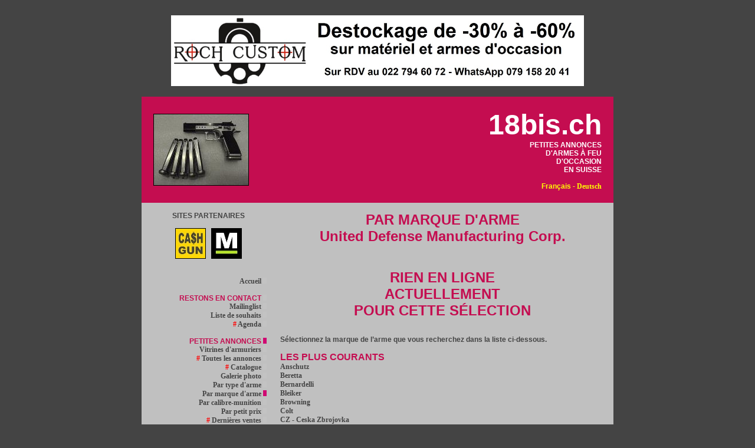

--- FILE ---
content_type: text/html
request_url: http://www.18bis.ch/index.php?l=fr&p=parmarque&id=664
body_size: 150024
content:
<!--
	                                        ###############
	                                ###############################
	                            ######                           ######
	                        ######                                   ######
	                      ####                                           ####
	                    ####                                               ####
	                   ####       ########                   ########       ####
	                 ####     #####      #####           #####      #####     ####
	                ###     ###              ###       ###              ###     ###
	               ###     ##                  ##     ##                  ##     ###
	               ###    ##                    ##   ##                    ##    ###
	              ###     ##            #####   ##   ##   #####            ##     ###
	              ###     ##          ######### ##   ## #########          ##     ###
	              ###      ##        ############     ############        ##      ###
	             ###        ###      ###########       ###########      ###        ###
	             ###          #####    #######           #######    #####          ###
	             ###              ########                   ########              ###
	             ###                                                               ###
	             ###             (c) Copyright http://www.rond.ch 2015             ###
	              ###                      O.ch Réf: FKROND                       ###
	 #############################################################################################
	###############################################################################################
	###                                                                                         ###
	###   #######        #####      ####     ###   #######             ######     ###     ###   ###
	###   #########    #########    #####    ###   #########         ##########   ###     ###   ###
	###   ###   ###   ####   ####   ######   ###   ###   ####       ####    ###   ###     ###   ###
	###   ###   ###   ###     ###   #######  ###   ###    ###       ###           ###########   ###
	###   ########    ###     ###   ### #### ###   ###    ###       ###           ###########   ###
	###   #######     ###     ###   ###  #######   ###    ###       ###           ###     ###   ###
	###   ### ####    ####   ####   ###   ######   ###   ####       ####    ###   ###     ###   ###
	###   ###  ####    #########    ###    #####   #########   ###   ##########   ###     ###   ###
	###   ###   ####     #####      ###     ####   #######     ###     ######     ###     ###   ###
	###                                                                                         ###
	###############################################################################################
	 #############################################################################################

	                                      L'Artisan du Web
	                                  Constructeur de Proximité
	                                     http://www.rond.ch

	                                      Case postale 147
	                                      CH-1211 Genève 13

!-->

	<HTML>
	<HEAD>

		<TITLE>18bis.ch - Sélection par marque d'arme des petites annonces d'armes à feu d'occasion, pistolet, revolver et armes longues</TITLE>
		<LINK rel="stylesheet" type="text/css" href="index.css">
		<LINK rel="SHORTCUT ICON" href="image/general/icone.ico">

		<META http-equiv="Content-Type" content="text/html; charset=iso-8859-1">
		<META http-equiv="Content-language" content="fr">
		<META http-equiv="rating" content="general">
		<META name="description" content="18bis.ch - Petites annonces d'armes à feu d'occasion en Suisse">
		<META name="keywords" content="armurerie, arme, arme à feu, vente, réparation, modification, pistolet, revolver, carabine, fusil, fusil de chasse, cartouche, munition, tir, mécanique, culasse, canon, prototype">
		<META name="Copyright" content="18bis.ch - Webmaster ROND.CH - Tout droit de reproduction, modification, tradution, exploitation, diffusion, même partielle sont réservés">
		<META name="Copyright" content="18bis.ch - Webmaster ROND.CH - Tout droit de reproduction, modification, tradution, exploitation, diffusion, même partielle sont réservés">
		<META name="Owner" content="18bis.ch - Case postale 147 - CH-1211 Genève 13">
		<META name="author" content="ROND.CH - Case postale 147 - CH-1211 Genève 13">
		<META name="Classification" content="armurerie, arme, arme à feu, vente, réparation, modification, pistolet, revolver, carabine, fusil, fusil de chasse, cartouche, munition, tir, mécanique, culasse, canon, prototype">
		<META name="Page-Topic" content="armurerie, arme, arme à feu, vente, réparation, modification, pistolet, revolver, carabine, fusil, fusil de chasse, cartouche, munition, tir, mécanique, culasse, canon, prototype">
		<META name="id" content="armurerie, arme, arme à feu, pistolet, revolver, fusil, carabine, canon, tir, munition, cartouche, mécanique">
		<META name="ABSTRACT" content="18bis.ch - Petites annonces d'armes à feu d'occasion en Suisse">
		<META name="date-creation-yyyymmdd" content="20160606">
		<META name="date-revision-yyyymmdd" content="20260123">
		<META name="revisit-after" content="1 days">

	</HEAD>
	<BODY bgcolor="#444444">

		<CENTER>
		<br>
<a href="https://www.rochcustom.com/boutique" target="_BLANK"><img src="image/ROCH_CUSTOM_DESTOCKAGE_2025.jpg" width="700"></a>
<br><br>
		<TABLE cellpadding="0" cellspacing="0" style="border:0px black solid; background-color: #444444;">
		<TR>
		<TD valign="TOP" align="CENTER" width="800" height="50">

			<TABLE cellpadding="0" cellspacing="20" style="border:0px black solid; background-color: #c40d50;">
			<TR>
			<TD valign="middle" align="center" width="100" height="120">

				<a href="index.php?l=fr&p=print&id=2475" target="_BLANK"><img src="image/petit/Tanfoglio_LIMITED_38_Super_Auto_1691324311-1.jpg" alt="Tanfoglio LIMITED Calibre majeur pour l'IPSC, arme destinée à la compétition, avec 5 magasins supplémentaires (6 en tout), grande capacité, en 38 Super Auto. Visée micro, sécurité pour position..." title="Tanfoglio LIMITED Calibre majeur pour l'IPSC, arme destinée à la compétition, avec 5 magasins supplémentaires (6 en tout), grande capacité, en 38 Super Auto. Visée micro, sécurité pour position..." style="border:1px solid black;" width="160" height="120"></a>

			</TD>
			<TD valign="TOP" align="right" width="700" height="120">

				<font color="white"><font size="200px"><b>18bis.ch</b></font><br><b>PETITES ANNONCES<br>D'ARMES À FEU<br>D'OCCASION<br>EN SUISSE</b></font><br><br><font color="yellow"><b>Français - </b></font><a href="index.php?l=de&p=parmarque&id=664" alt="Auf Deutsch" title="Auf Deutsch"><font color="yellow"><b>Deutsch</b></font></a>

			</TD>
			</TR>
			</TABLE>


		</TD>
		</TR>
		<TR>
		<TD valign="TOP" align="CENTER" width="800" height="50">

			<TABLE cellpadding="0" cellspacing="5" style="border:0px black solid; background-color: silver;">
			<TR>
			<TD valign="TOP" align="CENTER" width="800" height="50">

				<TABLE cellpadding="0" cellspacing="0" style="border:0px black solid; background-color: silver;">
				<TR>
				<TD valign="TOP" align="RIGHT" width="800" height="100">

					<TABLE cellpadding="0" cellspacing="10" style="border:0px black solid; background-color: silver;">
					<TR>
					<TD valign="TOP" align="RIGHT" width="200" height="100">
						<center>
						<b>SITES PARTENAIRES</b><br><br>
						<a href="http://www.cashgun.ch" target="_BLANK"><img src="image/cash_gun_rachat_d_armes_a_feu_en_suisse.jpg" width="50" style="border: 1px solid black;" alt="CASHGUN - Rachat d'armes à feu en gros, succession, collection, débarras, etc." title="CASHGUN - Rachat d'armes à feu en gros, succession, collection, débarras, etc."></a> &nbsp;
						<a href="http://www.gunmarker.ch" target="_BLANK"><img src="image/gunmarker_marquage_d_armes_a_domicile.jpg" width="50" style="border: 1px solid black;" alt="GUNMARKER - Marquage d'armes à feu à domicile (nouvelle LArm et OArm)" title="GUNMARKER - Marquage d'armes à feu à domicile (nouvelle LArm et OArm)"></a>
						</center>
						<br>

						<br>
						<a href="index.php?l=fr&p=accueil" alt="Petites annonces d'armes à feu d'occasion en Suisse" title="Petites annonces d'armes à feu d'occasion en Suisse">Accueil <img src="image/general/18bis-petites-annonces-armes-a-feu-occasion-en-suisse-couleur00.jpg" width="6" height="10" style="border:0px solid black"></a><br>
						<br>
						<font color="#c40d50"><b>RESTONS EN CONTACT</b></font> <img src="image/general/18bis-petites-annonces-armes-a-feu-occasion-en-suisse-couleur00.jpg" width="6" height="10" style="border:0px solid black"><br>
						<a href="index.php?l=fr&p=mailinglist" alt="Inscrivez-vous à notre mailinglist et restons en contact" title="Inscrivez-vous à notre mailinglist et restons en contact">Mailinglist <img src="image/general/18bis-petites-annonces-armes-a-feu-occasion-en-suisse-couleur00.jpg" width="6" height="10" style="border:0px solid black"></a><br>
						<a href="index.php?l=fr&p=wishlist" alt="Pour trouver avant les autres ce que vous cherchez" title="Pour trouver avant les autres ce que vous cherchez">Liste de souhaits <img src="image/general/18bis-petites-annonces-armes-a-feu-occasion-en-suisse-couleur00.jpg" width="6" height="10" style="border:0px solid black"></a><br>
						<a href="index.php?l=fr&p=agenda" alt="Les prochains rendez-vous à ne pas manquer" title="Les prochains rendez-vous à ne pas manquer"><font color="red">#</font> Agenda <img src="image/general/18bis-petites-annonces-armes-a-feu-occasion-en-suisse-couleur00.jpg" width="6" height="10" style="border:0px solid black"></a><br>
						<br>
						<font color="#c40d50"><b>PETITES ANNONCES</b></font> <img src="image/general/18bis-petites-annonces-armes-a-feu-occasion-en-suisse-couleur01.jpg" width="6" height="10" style="border:0px solid black"><br>
						<a href="index.php?l=fr&p=vitrinearmurier" alt="Vitrines d'armuriers suisses" title="Vitrines d'armuriers suisses">Vitrines d'armuriers <img src="image/general/18bis-petites-annonces-armes-a-feu-occasion-en-suisse-couleur00.jpg" width="6" height="10" style="border:0px solid black"></a><br>
						<a href="index.php?l=fr&p=touteslesannonces" alt="Toutes les petites annonces en ligne" title="Toutes les petites annonces en ligne"><font color="red">#</font> Toutes les annonces <img src="image/general/18bis-petites-annonces-armes-a-feu-occasion-en-suisse-couleur00.jpg" width="6" height="10" style="border:0px solid black"></a><br>
						<a href="index.php?l=fr&p=catalogue" alt="Le catalogue des petites annonces en ligne" title="Le catalogue des petites annonces en ligne"><font color="red">#</font> Catalogue <img src="image/general/18bis-petites-annonces-armes-a-feu-occasion-en-suisse-couleur00.jpg" width="6" height="10" style="border:0px solid black"></a><br>
						<a href="index.php?l=fr&p=galeriephoto" alt="Les dernières petites annonces en images" title="Les dernières petites annonces en images">Galerie photo <img src="image/general/18bis-petites-annonces-armes-a-feu-occasion-en-suisse-couleur00.jpg" width="6" height="10" style="border:0px solid black"></a><br>
						<a href="index.php?l=fr&p=partype" alt="Sélection des petites annonces en fonction du type d'armes" title="Sélection des petites annonces en fonction du type d'armes">Par type d'arme <img src="image/general/18bis-petites-annonces-armes-a-feu-occasion-en-suisse-couleur00.jpg" width="6" height="10" style="border:0px solid black"></a><br>
						<a href="index.php?l=fr&p=parmarque" alt="Sélection des petites annonces en fonction de la marque" title="Sélection des petites annonces en fonction de la marque">Par marque d'arme <img src="image/general/18bis-petites-annonces-armes-a-feu-occasion-en-suisse-couleur01.jpg" width="6" height="10" style="border:0px solid black"></a><br>
						<a href="index.php?l=fr&p=parcalibremunition" alt="Sélection des petites annonces en fonction de la munition" title="Sélection des petites annonces en fonction de la munition">Par calibre-munition <img src="image/general/18bis-petites-annonces-armes-a-feu-occasion-en-suisse-couleur00.jpg" width="6" height="10" style="border:0px solid black"></a><br>
						<a href="index.php?l=fr&p=parprix" alt="Les armes d'occasion pour moins de CHF 600.00" title="Les armes d'occasion pour moins de CHF 600.00">Par petit prix <img src="image/general/18bis-petites-annonces-armes-a-feu-occasion-en-suisse-couleur00.jpg" width="6" height="10" style="border:0px solid black"></a><br>
						<a href="index.php?l=fr&p=dernierevente" alt="Galerie photo des dernières armes vendues avec 18bis.ch" title="Galerie photo des dernières armes vendues avec 18bis.ch"><font color="red">#</font> Dernières ventes <img src="image/general/18bis-petites-annonces-armes-a-feu-occasion-en-suisse-couleur00.jpg" width="6" height="10" style="border:0px solid black"></a><br>
						<br>
						<font color="#c40d50"><b>VENDRE SON ARME</b></font> <img src="image/general/18bis-petites-annonces-armes-a-feu-occasion-en-suisse-couleur00.jpg" width="6" height="10" style="border:0px solid black"><br>
						<a href="index.php?l=fr&p=conditiondevente" alt="Nos conditions de vente en ligne" title="Nos conditions de vente en ligne">Conditions de vente <img src="image/general/18bis-petites-annonces-armes-a-feu-occasion-en-suisse-couleur00.jpg" width="6" height="10" style="border:0px solid black"></a><br>
						<a href="index.php?l=fr&p=mettreuneannonce" alt="Pour mettre une petite annonce en ligne" title="Pour mettre une petite annonce en ligne">Mettre une annonce <img src="image/general/18bis-petites-annonces-armes-a-feu-occasion-en-suisse-couleur00.jpg" width="6" height="10" style="border:0px solid black"></a><br>
						<a href="index.php?l=fr&p=encasdedeuil" alt="En cas de deuil, les héritiers ont des obligations légales peu connues" title="En cas de deuil, les héritiers ont des obligations légales peu connues">En cas de deuil <img src="image/general/18bis-petites-annonces-armes-a-feu-occasion-en-suisse-couleur00.jpg" width="6" height="10" style="border:0px solid black"></a><br>
						<a href="index.php?l=fr&p=liquidarme" alt="Liquider une collection d'armes à feu avec 18bis.ch" title="Liquider une collection d'armes à feu avec 18bis.ch">Liquider une collection <img src="image/general/18bis-petites-annonces-armes-a-feu-occasion-en-suisse-couleur00.jpg" width="6" height="10" style="border:0px solid black"></a><br>
						<a href="index.php?l=fr&p=argus" alt="Argus des armes à feu vendues sur 18bis.ch " title="Argus des armes à feu vendues sur 18bis.ch "><font color="red">#</font> Argus <img src="image/general/18bis-petites-annonces-armes-a-feu-occasion-en-suisse-couleur00.jpg" width="6" height="10" style="border:0px solid black"></a><br>
						<br>
						<font color="#c40d50"><b>DIVERS</b></font> <img src="image/general/18bis-petites-annonces-armes-a-feu-occasion-en-suisse-couleur00.jpg" width="6" height="10" style="border:0px solid black"><br>
						<a href="index.php?l=fr&p=autresitedarme" alt="Les autres sites d'armes à feu en Suisse" title="Les autres sites d'armes à feu en Suisse"><font color="red">#</font> Autres sites d'armes <img src="image/general/18bis-petites-annonces-armes-a-feu-occasion-en-suisse-couleur00.jpg" width="6" height="10" style="border:0px solid black"></a><br>
						<a href="index.php?l=fr&p=bureaudesarmes" alt="Liste des bureaux des armes en Suisse" title="Liste des bureaux des armes en Suisse">Bureaux des armes <img src="image/general/18bis-petites-annonces-armes-a-feu-occasion-en-suisse-couleur00.jpg" width="6" height="10" style="border:0px solid black"></a><br>
						<a href="index.php?l=fr&p=legislationsuisse" alt="Lois sur les armes en vigueur en Suisse" title="Lois sur les armes en vigueur en Suisse"><font color="red">#</font> Législation suisse <img src="image/general/18bis-petites-annonces-armes-a-feu-occasion-en-suisse-couleur00.jpg" width="6" height="10" style="border:0px solid black"></a><br>
						<a href="index.php?l=fr&p=contact" alt="Pour nous contacter" title="Pour nous contacter">Contact <img src="image/general/18bis-petites-annonces-armes-a-feu-occasion-en-suisse-couleur00.jpg" width="6" height="10" style="border:0px solid black"></a><br>
						<br>

						<br>
						<br>


					</TD>
					<TD valign="TOP" align="RIGHT" width="570" height="100">

						<TABLE cellpadding="0" cellspacing="0" style="border:0px black solid; background-color: silver;">
						<TR>
						<TD valign="TOP" align="justify" width="550" height="300">

							
<center><h1>PAR MARQUE D'ARME<br>United Defense Manufacturing Corp.</h1></center><br>

<br><br><center><h1>RIEN EN LIGNE<br>ACTUELLEMENT<br>POUR CETTE SÉLECTION</h1></center><br><br>

<b>Sélectionnez la marque de l’arme que vous recherchez dans la liste ci-dessous.</b>
<br><br>

<font size="3" color="#c40d50"><b>LES PLUS COURANTS</b></font><br><a href="index.php?l=fr&p=parmarque&id=31" alt="Anschutz d'occasion sur 18bis.ch" title="Anschutz d'occasion sur 18bis.ch">Anschutz</a><br><a href="index.php?l=fr&p=parmarque&id=86" alt="Beretta d'occasion sur 18bis.ch" title="Beretta d'occasion sur 18bis.ch">Beretta</a><br><a href="index.php?l=fr&p=parmarque&id=89" alt="Bernardelli d'occasion sur 18bis.ch" title="Bernardelli d'occasion sur 18bis.ch">Bernardelli</a><br><a href="index.php?l=fr&p=parmarque&id=94" alt="Bleiker d'occasion sur 18bis.ch" title="Bleiker d'occasion sur 18bis.ch">Bleiker</a><br><a href="index.php?l=fr&p=parmarque&id=109" alt="Browning d'occasion sur 18bis.ch" title="Browning d'occasion sur 18bis.ch">Browning</a><br><a href="index.php?l=fr&p=parmarque&id=149" alt="Colt d'occasion sur 18bis.ch" title="Colt d'occasion sur 18bis.ch">Colt</a><br><a href="index.php?l=fr&p=parmarque&id=169" alt="CZ - Ceska Zbrojovka d'occasion sur 18bis.ch" title="CZ - Ceska Zbrojovka d'occasion sur 18bis.ch">CZ - Ceska Zbrojovka</a><br><a href="index.php?l=fr&p=parmarque&id=1078" alt="FN Herstal d'occasion sur 18bis.ch" title="FN Herstal d'occasion sur 18bis.ch">FN Herstal</a><br><a href="index.php?l=fr&p=parmarque&id=274" alt="Glock d'occasion sur 18bis.ch" title="Glock d'occasion sur 18bis.ch">Glock</a><br><a href="index.php?l=fr&p=parmarque&id=301" alt="HK - Heckler & Koch d'occasion sur 18bis.ch" title="HK - Heckler & Koch d'occasion sur 18bis.ch">HK - Heckler & Koch</a><br><a href="index.php?l=fr&p=parmarque&id=293" alt="Hämmerli d'occasion sur 18bis.ch" title="Hämmerli d'occasion sur 18bis.ch">Hämmerli</a><br><a href="index.php?l=fr&p=parmarque&id=331" alt="IMI - Israel Military Industries d'occasion sur 18bis.ch" title="IMI - Israel Military Industries d'occasion sur 18bis.ch">IMI - Israel Military Industries</a><br><a href="index.php?l=fr&p=parmarque&id=363" alt="Kel-Tec d'occasion sur 18bis.ch" title="Kel-Tec d'occasion sur 18bis.ch">Kel-Tec</a><br><a href="index.php?l=fr&p=parmarque&id=367" alt="Kimber d'occasion sur 18bis.ch" title="Kimber d'occasion sur 18bis.ch">Kimber</a><br><a href="index.php?l=fr&p=parmarque&id=377" alt="KRISS d'occasion sur 18bis.ch" title="KRISS d'occasion sur 18bis.ch">KRISS</a><br><a href="index.php?l=fr&p=parmarque&id=424" alt="Manurhin d'occasion sur 18bis.ch" title="Manurhin d'occasion sur 18bis.ch">Manurhin</a><br><a href="index.php?l=fr&p=parmarque&id=455" alt="Mossberg d'occasion sur 18bis.ch" title="Mossberg d'occasion sur 18bis.ch">Mossberg</a><br><a href="index.php?l=fr&p=parmarque&id=497" alt="PGM Precision d'occasion sur 18bis.ch" title="PGM Precision d'occasion sur 18bis.ch">PGM Precision</a><br><a href="index.php?l=fr&p=parmarque&id=529" alt="Remington Arms Company, Inc. d'occasion sur 18bis.ch" title="Remington Arms Company, Inc. d'occasion sur 18bis.ch">Remington Arms Company, Inc.</a><br><a href="index.php?l=fr&p=parmarque&id=555" alt="Ruger d'occasion sur 18bis.ch" title="Ruger d'occasion sur 18bis.ch">Ruger</a><br><a href="index.php?l=fr&p=parmarque&id=1079" alt="SIG d'occasion sur 18bis.ch" title="SIG d'occasion sur 18bis.ch">SIG</a><br><a href="index.php?l=fr&p=parmarque&id=579" alt="Sig Arms AG d'occasion sur 18bis.ch" title="Sig Arms AG d'occasion sur 18bis.ch">Sig Arms AG</a><br><a href="index.php?l=fr&p=parmarque&id=580" alt="Sig Sauer d'occasion sur 18bis.ch" title="Sig Sauer d'occasion sur 18bis.ch">Sig Sauer</a><br><a href="index.php?l=fr&p=parmarque&id=589" alt="Smith & Wesson d'occasion sur 18bis.ch" title="Smith & Wesson d'occasion sur 18bis.ch">Smith & Wesson</a><br><a href="index.php?l=fr&p=parmarque&id=596" alt="Sphinx d'occasion sur 18bis.ch" title="Sphinx d'occasion sur 18bis.ch">Sphinx</a><br><a href="index.php?l=fr&p=parmarque&id=601" alt="Springfield Armory d'occasion sur 18bis.ch" title="Springfield Armory d'occasion sur 18bis.ch">Springfield Armory</a><br><a href="index.php?l=fr&p=parmarque&id=612" alt="Steyr - Steyr Mannlicher d'occasion sur 18bis.ch" title="Steyr - Steyr Mannlicher d'occasion sur 18bis.ch">Steyr - Steyr Mannlicher</a><br><a href="index.php?l=fr&p=parmarque&id=691" alt="Walther d'occasion sur 18bis.ch" title="Walther d'occasion sur 18bis.ch">Walther</a><br><br><br><font size="3" color="#c40d50"><b>TOUS LES AUTRES</b></font><br><a href="index.php?l=fr&p=parmarque&id=1" alt="A.M.S.D. d'occasion sur 18bis.ch" title="A.M.S.D. d'occasion sur 18bis.ch">A.M.S.D.</a> <a href="index.php?l=fr&p=parmarque&id=2" alt="Accu-Tek d'occasion sur 18bis.ch" title="Accu-Tek d'occasion sur 18bis.ch">Accu-Tek</a> <a href="index.php?l=fr&p=parmarque&id=3" alt="Accuracy International d'occasion sur 18bis.ch" title="Accuracy International d'occasion sur 18bis.ch">Accuracy International</a> <a href="index.php?l=fr&p=parmarque&id=4" alt="Adcor Defense d'occasion sur 18bis.ch" title="Adcor Defense d'occasion sur 18bis.ch">Adcor Defense</a> <a href="index.php?l=fr&p=parmarque&id=5" alt="Advanced Armament Corp d'occasion sur 18bis.ch" title="Advanced Armament Corp d'occasion sur 18bis.ch">Advanced Armament Corp</a> <a href="index.php?l=fr&p=parmarque&id=6" alt="Advantage Arms d'occasion sur 18bis.ch" title="Advantage Arms d'occasion sur 18bis.ch">Advantage Arms</a> <a href="index.php?l=fr&p=parmarque&id=7" alt="Aeron CZ s.r.o. d'occasion sur 18bis.ch" title="Aeron CZ s.r.o. d'occasion sur 18bis.ch">Aeron CZ s.r.o.</a> <a href="index.php?l=fr&p=parmarque&id=8" alt="AGS d'occasion sur 18bis.ch" title="AGS d'occasion sur 18bis.ch">AGS</a> <a href="index.php?l=fr&p=parmarque&id=9" alt="Ahlberg &amp; Co d'occasion sur 18bis.ch" title="Ahlberg &amp; Co d'occasion sur 18bis.ch">Ahlberg &amp; Co</a> <a href="index.php?l=fr&p=parmarque&id=10" alt="Air Arms d'occasion sur 18bis.ch" title="Air Arms d'occasion sur 18bis.ch">Air Arms</a> <a href="index.php?l=fr&p=parmarque&id=11" alt="Air Ordnance d'occasion sur 18bis.ch" title="Air Ordnance d'occasion sur 18bis.ch">Air Ordnance</a> <a href="index.php?l=fr&p=parmarque&id=12" alt="AirForce Airguns d'occasion sur 18bis.ch" title="AirForce Airguns d'occasion sur 18bis.ch">AirForce Airguns</a> <a href="index.php?l=fr&p=parmarque&id=13" alt="AJ Ordnance (Alexander James Ordnance Co.) d'occasion sur 18bis.ch" title="AJ Ordnance (Alexander James Ordnance Co.) d'occasion sur 18bis.ch">AJ Ordnance (Alexander James Ordnance Co.)</a> <a href="index.php?l=fr&p=parmarque&id=359" alt="AK - Kalashnikov d'occasion sur 18bis.ch" title="AK - Kalashnikov d'occasion sur 18bis.ch">AK - Kalashnikov</a> <a href="index.php?l=fr&p=parmarque&id=14" alt="Akdal d'occasion sur 18bis.ch" title="Akdal d'occasion sur 18bis.ch">Akdal</a> <a href="index.php?l=fr&p=parmarque&id=1135" alt="Akkar d'occasion sur 18bis.ch" title="Akkar d'occasion sur 18bis.ch">Akkar</a> <a href="index.php?l=fr&p=parmarque&id=1144" alt="AKT-GES d'occasion sur 18bis.ch" title="AKT-GES d'occasion sur 18bis.ch">AKT-GES</a> <a href="index.php?l=fr&p=parmarque&id=15" alt="Al-Qadissiya Establishment d'occasion sur 18bis.ch" title="Al-Qadissiya Establishment d'occasion sur 18bis.ch">Al-Qadissiya Establishment</a> <a href="index.php?l=fr&p=parmarque&id=16" alt="Albini-Braendlin d'occasion sur 18bis.ch" title="Albini-Braendlin d'occasion sur 18bis.ch">Albini-Braendlin</a> <a href="index.php?l=fr&p=parmarque&id=17" alt="Alexander Arms d'occasion sur 18bis.ch" title="Alexander Arms d'occasion sur 18bis.ch">Alexander Arms</a> <a href="index.php?l=fr&p=parmarque&id=18" alt="Alfa-Proj d'occasion sur 18bis.ch" title="Alfa-Proj d'occasion sur 18bis.ch">Alfa-Proj</a> <a href="index.php?l=fr&p=parmarque&id=19" alt="Alfred Schilling d'occasion sur 18bis.ch" title="Alfred Schilling d'occasion sur 18bis.ch">Alfred Schilling</a> <a href="index.php?l=fr&p=parmarque&id=20" alt="Alpharms d'occasion sur 18bis.ch" title="Alpharms d'occasion sur 18bis.ch">Alpharms</a> <a href="index.php?l=fr&p=parmarque&id=21" alt="Ambush Firearms d'occasion sur 18bis.ch" title="Ambush Firearms d'occasion sur 18bis.ch">Ambush Firearms</a> <a href="index.php?l=fr&p=parmarque&id=22" alt="American Arms d'occasion sur 18bis.ch" title="American Arms d'occasion sur 18bis.ch">American Arms</a> <a href="index.php?l=fr&p=parmarque&id=23" alt="American Classic d'occasion sur 18bis.ch" title="American Classic d'occasion sur 18bis.ch">American Classic</a> <a href="index.php?l=fr&p=parmarque&id=1109" alt="American Derringer d'occasion sur 18bis.ch" title="American Derringer d'occasion sur 18bis.ch">American Derringer</a> <a href="index.php?l=fr&p=parmarque&id=24" alt="American Precision Arms d'occasion sur 18bis.ch" title="American Precision Arms d'occasion sur 18bis.ch">American Precision Arms</a> <a href="index.php?l=fr&p=parmarque&id=25" alt="American Spirit Arms d'occasion sur 18bis.ch" title="American Spirit Arms d'occasion sur 18bis.ch">American Spirit Arms</a> <a href="index.php?l=fr&p=parmarque&id=26" alt="American Tactical Import d'occasion sur 18bis.ch" title="American Tactical Import d'occasion sur 18bis.ch">American Tactical Import</a> <a href="index.php?l=fr&p=parmarque&id=27" alt="AMT d'occasion sur 18bis.ch" title="AMT d'occasion sur 18bis.ch">AMT</a> <a href="index.php?l=fr&p=parmarque&id=28" alt="Anderson Manufacturing d'occasion sur 18bis.ch" title="Anderson Manufacturing d'occasion sur 18bis.ch">Anderson Manufacturing</a> <a href="index.php?l=fr&p=parmarque&id=29" alt="Anderson Wheeler d'occasion sur 18bis.ch" title="Anderson Wheeler d'occasion sur 18bis.ch">Anderson Wheeler</a> <a href="index.php?l=fr&p=parmarque&id=30" alt="Anics d'occasion sur 18bis.ch" title="Anics d'occasion sur 18bis.ch">Anics</a> <a href="index.php?l=fr&p=parmarque&id=32" alt="Anzio Ironworks Corp d'occasion sur 18bis.ch" title="Anzio Ironworks Corp d'occasion sur 18bis.ch">Anzio Ironworks Corp</a> <a href="index.php?l=fr&p=parmarque&id=33" alt="Arcus Co. d'occasion sur 18bis.ch" title="Arcus Co. d'occasion sur 18bis.ch">Arcus Co.</a> <a href="index.php?l=fr&p=parmarque&id=34" alt="Arex d'occasion sur 18bis.ch" title="Arex d'occasion sur 18bis.ch">Arex</a> <a href="index.php?l=fr&p=parmarque&id=35" alt="Arisaka d'occasion sur 18bis.ch" title="Arisaka d'occasion sur 18bis.ch">Arisaka</a> <a href="index.php?l=fr&p=parmarque&id=36" alt="Arizmendi &amp; Goenaga d'occasion sur 18bis.ch" title="Arizmendi &amp; Goenaga d'occasion sur 18bis.ch">Arizmendi &amp; Goenaga</a> <a href="index.php?l=fr&p=parmarque&id=37" alt="Arizmendi Francisco d'occasion sur 18bis.ch" title="Arizmendi Francisco d'occasion sur 18bis.ch">Arizmendi Francisco</a> <a href="index.php?l=fr&p=parmarque&id=38" alt="Armalite, Inc. d'occasion sur 18bis.ch" title="Armalite, Inc. d'occasion sur 18bis.ch">Armalite, Inc.</a> <a href="index.php?l=fr&p=parmarque&id=39" alt="Armalon Ltd d'occasion sur 18bis.ch" title="Armalon Ltd d'occasion sur 18bis.ch">Armalon Ltd</a> <a href="index.php?l=fr&p=parmarque&id=40" alt="Armatix d'occasion sur 18bis.ch" title="Armatix d'occasion sur 18bis.ch">Armatix</a> <a href="index.php?l=fr&p=parmarque&id=41" alt="Armes Mathelon d'occasion sur 18bis.ch" title="Armes Mathelon d'occasion sur 18bis.ch">Armes Mathelon</a> <a href="index.php?l=fr&p=parmarque&id=42" alt="Armes Pierre Artisan d'occasion sur 18bis.ch" title="Armes Pierre Artisan d'occasion sur 18bis.ch">Armes Pierre Artisan</a> <a href="index.php?l=fr&p=parmarque&id=43" alt="Armi F.lli Bertuzzi d'occasion sur 18bis.ch" title="Armi F.lli Bertuzzi d'occasion sur 18bis.ch">Armi F.lli Bertuzzi</a> <a href="index.php?l=fr&p=parmarque&id=44" alt="Armi Jager d'occasion sur 18bis.ch" title="Armi Jager d'occasion sur 18bis.ch">Armi Jager</a> <a href="index.php?l=fr&p=parmarque&id=45" alt="Armi Olmi .G. d'occasion sur 18bis.ch" title="Armi Olmi .G. d'occasion sur 18bis.ch">Armi Olmi .G.</a> <a href="index.php?l=fr&p=parmarque&id=46" alt="Armi Salvinelli d'occasion sur 18bis.ch" title="Armi Salvinelli d'occasion sur 18bis.ch">Armi Salvinelli</a> <a href="index.php?l=fr&p=parmarque&id=1105" alt="Arminius d'occasion sur 18bis.ch" title="Arminius d'occasion sur 18bis.ch">Arminius</a> <a href="index.php?l=fr&p=parmarque&id=47" alt="Armotor S.A. d'occasion sur 18bis.ch" title="Armotor S.A. d'occasion sur 18bis.ch">Armotor S.A.</a> <a href="index.php?l=fr&p=parmarque&id=48" alt="Arms Tech Ltd d'occasion sur 18bis.ch" title="Arms Tech Ltd d'occasion sur 18bis.ch">Arms Tech Ltd</a> <a href="index.php?l=fr&p=parmarque&id=49" alt="Armsan d'occasion sur 18bis.ch" title="Armsan d'occasion sur 18bis.ch">Armsan</a> <a href="index.php?l=fr&p=parmarque&id=50" alt="Armscor d'occasion sur 18bis.ch" title="Armscor d'occasion sur 18bis.ch">Armscor</a> <a href="index.php?l=fr&p=parmarque&id=51" alt="Arrieta Manufacturas d'occasion sur 18bis.ch" title="Arrieta Manufacturas d'occasion sur 18bis.ch">Arrieta Manufacturas</a> <a href="index.php?l=fr&p=parmarque&id=52" alt="Arsenal d'occasion sur 18bis.ch" title="Arsenal d'occasion sur 18bis.ch">Arsenal</a> <a href="index.php?l=fr&p=parmarque&id=53" alt="Arsenal Firearms d'occasion sur 18bis.ch" title="Arsenal Firearms d'occasion sur 18bis.ch">Arsenal Firearms</a> <a href="index.php?l=fr&p=parmarque&id=54" alt="Artax s.r.l. d'occasion sur 18bis.ch" title="Artax s.r.l. d'occasion sur 18bis.ch">Artax s.r.l.</a> <a href="index.php?l=fr&p=parmarque&id=55" alt="Ashbury Precision Ordnance d'occasion sur 18bis.ch" title="Ashbury Precision Ordnance d'occasion sur 18bis.ch">Ashbury Precision Ordnance</a> <a href="index.php?l=fr&p=parmarque&id=56" alt="Astra Arms d'occasion sur 18bis.ch" title="Astra Arms d'occasion sur 18bis.ch">Astra Arms</a> <a href="index.php?l=fr&p=parmarque&id=57" alt="Astra-Unceta y Cia SA d'occasion sur 18bis.ch" title="Astra-Unceta y Cia SA d'occasion sur 18bis.ch">Astra-Unceta y Cia SA</a> <a href="index.php?l=fr&p=parmarque&id=58" alt="Atelier Verney-Carron d'occasion sur 18bis.ch" title="Atelier Verney-Carron d'occasion sur 18bis.ch">Atelier Verney-Carron</a> <a href="index.php?l=fr&p=parmarque&id=59" alt="August Francotte d'occasion sur 18bis.ch" title="August Francotte d'occasion sur 18bis.ch">August Francotte</a> <a href="index.php?l=fr&p=parmarque&id=1121" alt="August Menz d'occasion sur 18bis.ch" title="August Menz d'occasion sur 18bis.ch">August Menz</a> <a href="index.php?l=fr&p=parmarque&id=60" alt="August Schuler d'occasion sur 18bis.ch" title="August Schuler d'occasion sur 18bis.ch">August Schuler</a> <a href="index.php?l=fr&p=parmarque&id=61" alt="Autauga Arms d'occasion sur 18bis.ch" title="Autauga Arms d'occasion sur 18bis.ch">Autauga Arms</a> <a href="index.php?l=fr&p=parmarque&id=62" alt="Auto-Ordnance d'occasion sur 18bis.ch" title="Auto-Ordnance d'occasion sur 18bis.ch">Auto-Ordnance</a> <a href="index.php?l=fr&p=parmarque&id=63" alt="AWC System Technology d'occasion sur 18bis.ch" title="AWC System Technology d'occasion sur 18bis.ch">AWC System Technology</a> <a href="index.php?l=fr&p=parmarque&id=64" alt="Axtell Rifle Company d'occasion sur 18bis.ch" title="Axtell Rifle Company d'occasion sur 18bis.ch">Axtell Rifle Company</a> <a href="index.php?l=fr&p=parmarque&id=65" alt="AYA - Aguirre y Aranzabal, S.A.L. d'occasion sur 18bis.ch" title="AYA - Aguirre y Aranzabal, S.A.L. d'occasion sur 18bis.ch">AYA - Aguirre y Aranzabal, S.A.L.</a> <a href="index.php?l=fr&p=parmarque&id=66" alt="Ayra Duria S.A. d'occasion sur 18bis.ch" title="Ayra Duria S.A. d'occasion sur 18bis.ch">Ayra Duria S.A.</a> <a href="index.php?l=fr&p=parmarque&id=1112" alt="Azul d'occasion sur 18bis.ch" title="Azul d'occasion sur 18bis.ch">Azul</a> <a href="index.php?l=fr&p=parmarque&id=67" alt="B & D Holdings Ltd d'occasion sur 18bis.ch" title="B & D Holdings Ltd d'occasion sur 18bis.ch">B & D Holdings Ltd</a> <a href="index.php?l=fr&p=parmarque&id=68" alt="B. Searcy and Co. d'occasion sur 18bis.ch" title="B. Searcy and Co. d'occasion sur 18bis.ch">B. Searcy and Co.</a> <a href="index.php?l=fr&p=parmarque&id=69" alt="Bacon Arms Co. d'occasion sur 18bis.ch" title="Bacon Arms Co. d'occasion sur 18bis.ch">Bacon Arms Co.</a> <a href="index.php?l=fr&p=parmarque&id=70" alt="Bacon Manufacturing Company d'occasion sur 18bis.ch" title="Bacon Manufacturing Company d'occasion sur 18bis.ch">Bacon Manufacturing Company</a> <a href="index.php?l=fr&p=parmarque&id=71" alt="Baikal Izhevsky Mekhanichesky Zavod d'occasion sur 18bis.ch" title="Baikal Izhevsky Mekhanichesky Zavod d'occasion sur 18bis.ch">Baikal Izhevsky Mekhanichesky Zavod</a> <a href="index.php?l=fr&p=parmarque&id=72" alt="Ballard, C.H. d'occasion sur 18bis.ch" title="Ballard, C.H. d'occasion sur 18bis.ch">Ballard, C.H.</a> <a href="index.php?l=fr&p=parmarque&id=73" alt="Barnard Precision d'occasion sur 18bis.ch" title="Barnard Precision d'occasion sur 18bis.ch">Barnard Precision</a> <a href="index.php?l=fr&p=parmarque&id=74" alt="Barnes Pneumatic d'occasion sur 18bis.ch" title="Barnes Pneumatic d'occasion sur 18bis.ch">Barnes Pneumatic</a> <a href="index.php?l=fr&p=parmarque&id=75" alt="Barrett Firearms Manufacturing d'occasion sur 18bis.ch" title="Barrett Firearms Manufacturing d'occasion sur 18bis.ch">Barrett Firearms Manufacturing</a> <a href="index.php?l=fr&p=parmarque&id=76" alt="Baserri Shotguns d'occasion sur 18bis.ch" title="Baserri Shotguns d'occasion sur 18bis.ch">Baserri Shotguns</a> <a href="index.php?l=fr&p=parmarque&id=77" alt="Bauer Firearms Co. d'occasion sur 18bis.ch" title="Bauer Firearms Co. d'occasion sur 18bis.ch">Bauer Firearms Co.</a> <a href="index.php?l=fr&p=parmarque&id=78" alt="Bayard d'occasion sur 18bis.ch" title="Bayard d'occasion sur 18bis.ch">Bayard</a> <a href="index.php?l=fr&p=parmarque&id=79" alt="BCM Europearms d'occasion sur 18bis.ch" title="BCM Europearms d'occasion sur 18bis.ch">BCM Europearms</a> <a href="index.php?l=fr&p=parmarque&id=80" alt="Becker &amp; Hollander d'occasion sur 18bis.ch" title="Becker &amp; Hollander d'occasion sur 18bis.ch">Becker &amp; Hollander</a> <a href="index.php?l=fr&p=parmarque&id=81" alt="Beeman Precision Airguns d'occasion sur 18bis.ch" title="Beeman Precision Airguns d'occasion sur 18bis.ch">Beeman Precision Airguns</a> <a href="index.php?l=fr&p=parmarque&id=1145" alt="Beholla d'occasion sur 18bis.ch" title="Beholla d'occasion sur 18bis.ch">Beholla</a> <a href="index.php?l=fr&p=parmarque&id=82" alt="Beistegui Hermanos d'occasion sur 18bis.ch" title="Beistegui Hermanos d'occasion sur 18bis.ch">Beistegui Hermanos</a> <a href="index.php?l=fr&p=parmarque&id=83" alt="Benelli d'occasion sur 18bis.ch" title="Benelli d'occasion sur 18bis.ch">Benelli</a> <a href="index.php?l=fr&p=parmarque&id=84" alt="Benjamin d'occasion sur 18bis.ch" title="Benjamin d'occasion sur 18bis.ch">Benjamin</a> <a href="index.php?l=fr&p=parmarque&id=85" alt="Benjamin Sheridan d'occasion sur 18bis.ch" title="Benjamin Sheridan d'occasion sur 18bis.ch">Benjamin Sheridan</a> <a href="index.php?l=fr&p=parmarque&id=87" alt="Bergara d'occasion sur 18bis.ch" title="Bergara d'occasion sur 18bis.ch">Bergara</a> <a href="index.php?l=fr&p=parmarque&id=88" alt="Bergmann Waffenfabrik d'occasion sur 18bis.ch" title="Bergmann Waffenfabrik d'occasion sur 18bis.ch">Bergmann Waffenfabrik</a> <a href="index.php?l=fr&p=parmarque&id=90" alt="Bersa d'occasion sur 18bis.ch" title="Bersa d'occasion sur 18bis.ch">Bersa</a> <a href="index.php?l=fr&p=parmarque&id=1098" alt="Bettinsoli d'occasion sur 18bis.ch" title="Bettinsoli d'occasion sur 18bis.ch">Bettinsoli</a> <a href="index.php?l=fr&p=parmarque&id=1125" alt="Bewegung d'occasion sur 18bis.ch" title="Bewegung d'occasion sur 18bis.ch">Bewegung</a> <a href="index.php?l=fr&p=parmarque&id=91" alt="Black Rain Ordnance d'occasion sur 18bis.ch" title="Black Rain Ordnance d'occasion sur 18bis.ch">Black Rain Ordnance</a> <a href="index.php?l=fr&p=parmarque&id=92" alt="Blackwater d'occasion sur 18bis.ch" title="Blackwater d'occasion sur 18bis.ch">Blackwater</a> <a href="index.php?l=fr&p=parmarque&id=93" alt="Blaser Jagdwaffen GmbH d'occasion sur 18bis.ch" title="Blaser Jagdwaffen GmbH d'occasion sur 18bis.ch">Blaser Jagdwaffen GmbH</a> <a href="index.php?l=fr&p=parmarque&id=95" alt="Bluegrass Armory d'occasion sur 18bis.ch" title="Bluegrass Armory d'occasion sur 18bis.ch">Bluegrass Armory</a> <a href="index.php?l=fr&p=parmarque&id=96" alt="Boberg Arms d'occasion sur 18bis.ch" title="Boberg Arms d'occasion sur 18bis.ch">Boberg Arms</a> <a href="index.php?l=fr&p=parmarque&id=97" alt="Boito d'occasion sur 18bis.ch" title="Boito d'occasion sur 18bis.ch">Boito</a> <a href="index.php?l=fr&p=parmarque&id=98" alt="Bolumburu Gregorio d'occasion sur 18bis.ch" title="Bolumburu Gregorio d'occasion sur 18bis.ch">Bolumburu Gregorio</a> <a href="index.php?l=fr&p=parmarque&id=99" alt="Bond Arms d'occasion sur 18bis.ch" title="Bond Arms d'occasion sur 18bis.ch">Bond Arms</a> <a href="index.php?l=fr&p=parmarque&id=100" alt="Bondhus Arms d'occasion sur 18bis.ch" title="Bondhus Arms d'occasion sur 18bis.ch">Bondhus Arms</a> <a href="index.php?l=fr&p=parmarque&id=101" alt="Boss &amp; Co d'occasion sur 18bis.ch" title="Boss &amp; Co d'occasion sur 18bis.ch">Boss &amp; Co</a> <a href="index.php?l=fr&p=parmarque&id=102" alt="Boxall and Edmiston d'occasion sur 18bis.ch" title="Boxall and Edmiston d'occasion sur 18bis.ch">Boxall and Edmiston</a> <a href="index.php?l=fr&p=parmarque&id=103" alt="Breda Meccanica Bresciana d'occasion sur 18bis.ch" title="Breda Meccanica Bresciana d'occasion sur 18bis.ch">Breda Meccanica Bresciana</a> <a href="index.php?l=fr&p=parmarque&id=104" alt="Bretton-Gaucher d'occasion sur 18bis.ch" title="Bretton-Gaucher d'occasion sur 18bis.ch">Bretton-Gaucher</a> <a href="index.php?l=fr&p=parmarque&id=105" alt="Brno Rifles d'occasion sur 18bis.ch" title="Brno Rifles d'occasion sur 18bis.ch">Brno Rifles</a> <a href="index.php?l=fr&p=parmarque&id=106" alt="Brocock d'occasion sur 18bis.ch" title="Brocock d'occasion sur 18bis.ch">Brocock</a> <a href="index.php?l=fr&p=parmarque&id=107" alt="Brooklyn Arms Company d'occasion sur 18bis.ch" title="Brooklyn Arms Company d'occasion sur 18bis.ch">Brooklyn Arms Company</a> <a href="index.php?l=fr&p=parmarque&id=108" alt="Brown Precision, Inc. d'occasion sur 18bis.ch" title="Brown Precision, Inc. d'occasion sur 18bis.ch">Brown Precision, Inc.</a> <a href="index.php?l=fr&p=parmarque&id=110" alt="Bruce Bowen &amp; Company d'occasion sur 18bis.ch" title="Bruce Bowen &amp; Company d'occasion sur 18bis.ch">Bruce Bowen &amp; Company</a> <a href="index.php?l=fr&p=parmarque&id=111" alt="Brugger &amp; Thomet d'occasion sur 18bis.ch" title="Brugger &amp; Thomet d'occasion sur 18bis.ch">Brugger &amp; Thomet</a> <a href="index.php?l=fr&p=parmarque&id=112" alt="Bryco Arms d'occasion sur 18bis.ch" title="Bryco Arms d'occasion sur 18bis.ch">Bryco Arms</a> <a href="index.php?l=fr&p=parmarque&id=113" alt="BSA Guns UK Ltd d'occasion sur 18bis.ch" title="BSA Guns UK Ltd d'occasion sur 18bis.ch">BSA Guns UK Ltd</a> <a href="index.php?l=fr&p=parmarque&id=114" alt="Budischowsky d'occasion sur 18bis.ch" title="Budischowsky d'occasion sur 18bis.ch">Budischowsky</a> <a href="index.php?l=fr&p=parmarque&id=115" alt="BUL Ltd. d'occasion sur 18bis.ch" title="BUL Ltd. d'occasion sur 18bis.ch">BUL Ltd.</a> <a href="index.php?l=fr&p=parmarque&id=116" alt="Burnside Rifle Company d'occasion sur 18bis.ch" title="Burnside Rifle Company d'occasion sur 18bis.ch">Burnside Rifle Company</a> <a href="index.php?l=fr&p=parmarque&id=117" alt="Bushmaster Firearms International, LLC d'occasion sur 18bis.ch" title="Bushmaster Firearms International, LLC d'occasion sur 18bis.ch">Bushmaster Firearms International, LLC</a> <a href="index.php?l=fr&p=parmarque&id=118" alt="BWE Firearms d'occasion sur 18bis.ch" title="BWE Firearms d'occasion sur 18bis.ch">BWE Firearms</a> <a href="index.php?l=fr&p=parmarque&id=1087" alt="C. Martinier Collin d'occasion sur 18bis.ch" title="C. Martinier Collin d'occasion sur 18bis.ch">C. Martinier Collin</a> <a href="index.php?l=fr&p=parmarque&id=121" alt="C. Sharps & Co. d'occasion sur 18bis.ch" title="C. Sharps & Co. d'occasion sur 18bis.ch">C. Sharps & Co.</a> <a href="index.php?l=fr&p=parmarque&id=119" alt="C. Sharps Arms d'occasion sur 18bis.ch" title="C. Sharps Arms d'occasion sur 18bis.ch">C. Sharps Arms</a> <a href="index.php?l=fr&p=parmarque&id=120" alt="C.O. Arms d'occasion sur 18bis.ch" title="C.O. Arms d'occasion sur 18bis.ch">C.O. Arms</a> <a href="index.php?l=fr&p=parmarque&id=122" alt="Cabot Guns d'occasion sur 18bis.ch" title="Cabot Guns d'occasion sur 18bis.ch">Cabot Guns</a> <a href="index.php?l=fr&p=parmarque&id=123" alt="Caesar Guerini d'occasion sur 18bis.ch" title="Caesar Guerini d'occasion sur 18bis.ch">Caesar Guerini</a> <a href="index.php?l=fr&p=parmarque&id=124" alt="Calico Light Weapon Systems d'occasion sur 18bis.ch" title="Calico Light Weapon Systems d'occasion sur 18bis.ch">Calico Light Weapon Systems</a> <a href="index.php?l=fr&p=parmarque&id=125" alt="Canik55 (Samsun Yurt Savunma) d'occasion sur 18bis.ch" title="Canik55 (Samsun Yurt Savunma) d'occasion sur 18bis.ch">Canik55 (Samsun Yurt Savunma)</a> <a href="index.php?l=fr&p=parmarque&id=126" alt="Carabinas Cometa S.A. d'occasion sur 18bis.ch" title="Carabinas Cometa S.A. d'occasion sur 18bis.ch">Carabinas Cometa S.A.</a> <a href="index.php?l=fr&p=parmarque&id=127" alt="Caracal International d'occasion sur 18bis.ch" title="Caracal International d'occasion sur 18bis.ch">Caracal International</a> <a href="index.php?l=fr&p=parmarque&id=128" alt="Carcano d'occasion sur 18bis.ch" title="Carcano d'occasion sur 18bis.ch">Carcano</a> <a href="index.php?l=fr&p=parmarque&id=129" alt="Carl Gustafs Stads Gev&auml;rsfaktori d'occasion sur 18bis.ch" title="Carl Gustafs Stads Gev&auml;rsfaktori d'occasion sur 18bis.ch">Carl Gustafs Stads Gev&auml;rsfaktori</a> <a href="index.php?l=fr&p=parmarque&id=1102" alt="Caspian Arms d'occasion sur 18bis.ch" title="Caspian Arms d'occasion sur 18bis.ch">Caspian Arms</a> <a href="index.php?l=fr&p=parmarque&id=130" alt="Cavalry Arms Corp. d'occasion sur 18bis.ch" title="Cavalry Arms Corp. d'occasion sur 18bis.ch">Cavalry Arms Corp.</a> <a href="index.php?l=fr&p=parmarque&id=131" alt="Central Wisconsin Armory d'occasion sur 18bis.ch" title="Central Wisconsin Armory d'occasion sur 18bis.ch">Central Wisconsin Armory</a> <a href="index.php?l=fr&p=parmarque&id=132" alt="Century International Arms d'occasion sur 18bis.ch" title="Century International Arms d'occasion sur 18bis.ch">Century International Arms</a> <a href="index.php?l=fr&p=parmarque&id=133" alt="Chaparral Arms d'occasion sur 18bis.ch" title="Chaparral Arms d'occasion sur 18bis.ch">Chaparral Arms</a> <a href="index.php?l=fr&p=parmarque&id=134" alt="Chapuis Armes d'occasion sur 18bis.ch" title="Chapuis Armes d'occasion sur 18bis.ch">Chapuis Armes</a> <a href="index.php?l=fr&p=parmarque&id=135" alt="Charles Daly d'occasion sur 18bis.ch" title="Charles Daly d'occasion sur 18bis.ch">Charles Daly</a> <a href="index.php?l=fr&p=parmarque&id=136" alt="Charter Arms d'occasion sur 18bis.ch" title="Charter Arms d'occasion sur 18bis.ch">Charter Arms</a> <a href="index.php?l=fr&p=parmarque&id=137" alt="CheyTac LLC d'occasion sur 18bis.ch" title="CheyTac LLC d'occasion sur 18bis.ch">CheyTac LLC</a> <a href="index.php?l=fr&p=parmarque&id=138" alt="Chiappa Firearms d'occasion sur 18bis.ch" title="Chiappa Firearms d'occasion sur 18bis.ch">Chiappa Firearms</a> <a href="index.php?l=fr&p=parmarque&id=139" alt="Chicago Fire Arms Co. d'occasion sur 18bis.ch" title="Chicago Fire Arms Co. d'occasion sur 18bis.ch">Chicago Fire Arms Co.</a> <a href="index.php?l=fr&p=parmarque&id=140" alt="Chinese State Factories d'occasion sur 18bis.ch" title="Chinese State Factories d'occasion sur 18bis.ch">Chinese State Factories</a> <a href="index.php?l=fr&p=parmarque&id=141" alt="Christensen Arms d'occasion sur 18bis.ch" title="Christensen Arms d'occasion sur 18bis.ch">Christensen Arms</a> <a href="index.php?l=fr&p=parmarque&id=142" alt="Christensen Europe d'occasion sur 18bis.ch" title="Christensen Europe d'occasion sur 18bis.ch">Christensen Europe</a> <a href="index.php?l=fr&p=parmarque&id=143" alt="Churchill d'occasion sur 18bis.ch" title="Churchill d'occasion sur 18bis.ch">Churchill</a> <a href="index.php?l=fr&p=parmarque&id=144" alt="Citadel d'occasion sur 18bis.ch" title="Citadel d'occasion sur 18bis.ch">Citadel</a> <a href="index.php?l=fr&p=parmarque&id=145" alt="Clement d'occasion sur 18bis.ch" title="Clement d'occasion sur 18bis.ch">Clement</a> <a href="index.php?l=fr&p=parmarque&id=146" alt="Clerke Techinicorp d'occasion sur 18bis.ch" title="Clerke Techinicorp d'occasion sur 18bis.ch">Clerke Techinicorp</a> <a href="index.php?l=fr&p=parmarque&id=147" alt="CMMG Inc. d'occasion sur 18bis.ch" title="CMMG Inc. d'occasion sur 18bis.ch">CMMG Inc.</a> <a href="index.php?l=fr&p=parmarque&id=148" alt="Cobra Firearms d'occasion sur 18bis.ch" title="Cobra Firearms d'occasion sur 18bis.ch">Cobra Firearms</a> <a href="index.php?l=fr&p=parmarque&id=150" alt="Comanche d'occasion sur 18bis.ch" title="Comanche d'occasion sur 18bis.ch">Comanche</a> <a href="index.php?l=fr&p=parmarque&id=151" alt="Comblain Hubert-Joseph d'occasion sur 18bis.ch" title="Comblain Hubert-Joseph d'occasion sur 18bis.ch">Comblain Hubert-Joseph</a> <a href="index.php?l=fr&p=parmarque&id=152" alt="Competitor Corporation, Inc. d'occasion sur 18bis.ch" title="Competitor Corporation, Inc. d'occasion sur 18bis.ch">Competitor Corporation, Inc.</a> <a href="index.php?l=fr&p=parmarque&id=153" alt="Connecticut Arms & Manufacturing Co d'occasion sur 18bis.ch" title="Connecticut Arms & Manufacturing Co d'occasion sur 18bis.ch">Connecticut Arms & Manufacturing Co</a> <a href="index.php?l=fr&p=parmarque&id=154" alt="Connecticut Shotgun Manufactuing Company d'occasion sur 18bis.ch" title="Connecticut Shotgun Manufactuing Company d'occasion sur 18bis.ch">Connecticut Shotgun Manufactuing Company</a> <a href="index.php?l=fr&p=parmarque&id=155" alt="Connecticut Valley Arms d'occasion sur 18bis.ch" title="Connecticut Valley Arms d'occasion sur 18bis.ch">Connecticut Valley Arms</a> <a href="index.php?l=fr&p=parmarque&id=156" alt="Coonan Inc. d'occasion sur 18bis.ch" title="Coonan Inc. d'occasion sur 18bis.ch">Coonan Inc.</a> <a href="index.php?l=fr&p=parmarque&id=157" alt="Cooper Firearms of Montana d'occasion sur 18bis.ch" title="Cooper Firearms of Montana d'occasion sur 18bis.ch">Cooper Firearms of Montana</a> <a href="index.php?l=fr&p=parmarque&id=158" alt="COP Inc. d'occasion sur 18bis.ch" title="COP Inc. d'occasion sur 18bis.ch">COP Inc.</a> <a href="index.php?l=fr&p=parmarque&id=159" alt="Copenhagen Arsenal (Kjobenhavns Toihuus) d'occasion sur 18bis.ch" title="Copenhagen Arsenal (Kjobenhavns Toihuus) d'occasion sur 18bis.ch">Copenhagen Arsenal (Kjobenhavns Toihuus)</a> <a href="index.php?l=fr&p=parmarque&id=160" alt="Core Rifle Systems d'occasion sur 18bis.ch" title="Core Rifle Systems d'occasion sur 18bis.ch">Core Rifle Systems</a> <a href="index.php?l=fr&p=parmarque&id=161" alt="Cortona d'occasion sur 18bis.ch" title="Cortona d'occasion sur 18bis.ch">Cortona</a> <a href="index.php?l=fr&p=parmarque&id=162" alt="Cosmi Americo &amp; figlio s.n.c. d'occasion sur 18bis.ch" title="Cosmi Americo &amp; figlio s.n.c. d'occasion sur 18bis.ch">Cosmi Americo &amp; figlio s.n.c.</a> <a href="index.php?l=fr&p=parmarque&id=163" alt="Creedmoor Sports d'occasion sur 18bis.ch" title="Creedmoor Sports d'occasion sur 18bis.ch">Creedmoor Sports</a> <a href="index.php?l=fr&p=parmarque&id=164" alt="Criabo Defense &amp; Security d'occasion sur 18bis.ch" title="Criabo Defense &amp; Security d'occasion sur 18bis.ch">Criabo Defense &amp; Security</a> <a href="index.php?l=fr&p=parmarque&id=165" alt="Croatian State Factories d'occasion sur 18bis.ch" title="Croatian State Factories d'occasion sur 18bis.ch">Croatian State Factories</a> <a href="index.php?l=fr&p=parmarque&id=166" alt="Crooked Barn Airguns d'occasion sur 18bis.ch" title="Crooked Barn Airguns d'occasion sur 18bis.ch">Crooked Barn Airguns</a> <a href="index.php?l=fr&p=parmarque&id=167" alt="Crosman d'occasion sur 18bis.ch" title="Crosman d'occasion sur 18bis.ch">Crosman</a> <a href="index.php?l=fr&p=parmarque&id=168" alt="Cugir d'occasion sur 18bis.ch" title="Cugir d'occasion sur 18bis.ch">Cugir</a> <a href="index.php?l=fr&p=parmarque&id=170" alt="Czech Small Arms d'occasion sur 18bis.ch" title="Czech Small Arms d'occasion sur 18bis.ch">Czech Small Arms</a> <a href="index.php?l=fr&p=parmarque&id=171" alt="D.Z. Arms d'occasion sur 18bis.ch" title="D.Z. Arms d'occasion sur 18bis.ch">D.Z. Arms</a> <a href="index.php?l=fr&p=parmarque&id=172" alt="Daewoo d'occasion sur 18bis.ch" title="Daewoo d'occasion sur 18bis.ch">Daewoo</a> <a href="index.php?l=fr&p=parmarque&id=173" alt="Daisy d'occasion sur 18bis.ch" title="Daisy d'occasion sur 18bis.ch">Daisy</a> <a href="index.php?l=fr&p=parmarque&id=174" alt="Dakota Arms d'occasion sur 18bis.ch" title="Dakota Arms d'occasion sur 18bis.ch">Dakota Arms</a> <a href="index.php?l=fr&p=parmarque&id=175" alt="Dan Wesson Firearms d'occasion sur 18bis.ch" title="Dan Wesson Firearms d'occasion sur 18bis.ch">Dan Wesson Firearms</a> <a href="index.php?l=fr&p=parmarque&id=176" alt="Daniel Defense d'occasion sur 18bis.ch" title="Daniel Defense d'occasion sur 18bis.ch">Daniel Defense</a> <a href="index.php?l=fr&p=parmarque&id=177" alt="Darne d'occasion sur 18bis.ch" title="Darne d'occasion sur 18bis.ch">Darne</a> <a href="index.php?l=fr&p=parmarque&id=178" alt="Daudsons Armoury d'occasion sur 18bis.ch" title="Daudsons Armoury d'occasion sur 18bis.ch">Daudsons Armoury</a> <a href="index.php?l=fr&p=parmarque&id=179" alt="David McKay Brown d'occasion sur 18bis.ch" title="David McKay Brown d'occasion sur 18bis.ch">David McKay Brown</a> <a href="index.php?l=fr&p=parmarque&id=180" alt="Davide Pedersoli d'occasion sur 18bis.ch" title="Davide Pedersoli d'occasion sur 18bis.ch">Davide Pedersoli</a> <a href="index.php?l=fr&p=parmarque&id=181" alt="Davis Industries d'occasion sur 18bis.ch" title="Davis Industries d'occasion sur 18bis.ch">Davis Industries</a> <a href="index.php?l=fr&p=parmarque&id=182" alt="Daystate d'occasion sur 18bis.ch" title="Daystate d'occasion sur 18bis.ch">Daystate</a> <a href="index.php?l=fr&p=parmarque&id=183" alt="De Haan Shotguns Ltd. d'occasion sur 18bis.ch" title="De Haan Shotguns Ltd. d'occasion sur 18bis.ch">De Haan Shotguns Ltd.</a> <a href="index.php?l=fr&p=parmarque&id=184" alt="Defensive Edge d'occasion sur 18bis.ch" title="Defensive Edge d'occasion sur 18bis.ch">Defensive Edge</a> <a href="index.php?l=fr&p=parmarque&id=185" alt="Del-Ton Inc d'occasion sur 18bis.ch" title="Del-Ton Inc d'occasion sur 18bis.ch">Del-Ton Inc</a> <a href="index.php?l=fr&p=parmarque&id=186" alt="Denel Land Systems d'occasion sur 18bis.ch" title="Denel Land Systems d'occasion sur 18bis.ch">Denel Land Systems</a> <a href="index.php?l=fr&p=parmarque&id=187" alt="Desert Ordnance d'occasion sur 18bis.ch" title="Desert Ordnance d'occasion sur 18bis.ch">Desert Ordnance</a> <a href="index.php?l=fr&p=parmarque&id=188" alt="Desert Tech d'occasion sur 18bis.ch" title="Desert Tech d'occasion sur 18bis.ch">Desert Tech</a> <a href="index.php?l=fr&p=parmarque&id=189" alt="Detonics d'occasion sur 18bis.ch" title="Detonics d'occasion sur 18bis.ch">Detonics</a> <a href="index.php?l=fr&p=parmarque&id=190" alt="Deutsche Waffen und Munitionsfabriken d'occasion sur 18bis.ch" title="Deutsche Waffen und Munitionsfabriken d'occasion sur 18bis.ch">Deutsche Waffen und Munitionsfabriken</a> <a href="index.php?l=fr&p=parmarque&id=191" alt="Diamondback Firearms d'occasion sur 18bis.ch" title="Diamondback Firearms d'occasion sur 18bis.ch">Diamondback Firearms</a> <a href="index.php?l=fr&p=parmarque&id=192" alt="Dickson &amp; MacNaughton d'occasion sur 18bis.ch" title="Dickson &amp; MacNaughton d'occasion sur 18bis.ch">Dickson &amp; MacNaughton</a> <a href="index.php?l=fr&p=parmarque&id=193" alt="Die Casters Ltd. d'occasion sur 18bis.ch" title="Die Casters Ltd. d'occasion sur 18bis.ch">Die Casters Ltd.</a> <a href="index.php?l=fr&p=parmarque&id=194" alt="Dillon Aero d'occasion sur 18bis.ch" title="Dillon Aero d'occasion sur 18bis.ch">Dillon Aero</a> <a href="index.php?l=fr&p=parmarque&id=1085" alt="DIVERS d'occasion sur 18bis.ch" title="DIVERS d'occasion sur 18bis.ch">DIVERS</a> <a href="index.php?l=fr&p=parmarque&id=195" alt="Dorleac & Dorleac d'occasion sur 18bis.ch" title="Dorleac & Dorleac d'occasion sur 18bis.ch">Dorleac & Dorleac</a> <a href="index.php?l=fr&p=parmarque&id=196" alt="DoubleStar Corp. d'occasion sur 18bis.ch" title="DoubleStar Corp. d'occasion sur 18bis.ch">DoubleStar Corp.</a> <a href="index.php?l=fr&p=parmarque&id=197" alt="DoubleTap Firearms d'occasion sur 18bis.ch" title="DoubleTap Firearms d'occasion sur 18bis.ch">DoubleTap Firearms</a> <a href="index.php?l=fr&p=parmarque&id=198" alt="DPMS Panther Arms d'occasion sur 18bis.ch" title="DPMS Panther Arms d'occasion sur 18bis.ch">DPMS Panther Arms</a> <a href="index.php?l=fr&p=parmarque&id=199" alt="DRD Tactical d'occasion sur 18bis.ch" title="DRD Tactical d'occasion sur 18bis.ch">DRD Tactical</a> <a href="index.php?l=fr&p=parmarque&id=200" alt="Dreyse d'occasion sur 18bis.ch" title="Dreyse d'occasion sur 18bis.ch">Dreyse</a> <a href="index.php?l=fr&p=parmarque&id=201" alt="Drulov d'occasion sur 18bis.ch" title="Drulov d'occasion sur 18bis.ch">Drulov</a> <a href="index.php?l=fr&p=parmarque&id=204" alt="Du&scaron;ek F. d'occasion sur 18bis.ch" title="Du&scaron;ek F. d'occasion sur 18bis.ch">Du&scaron;ek F.</a> <a href="index.php?l=fr&p=parmarque&id=202" alt="Dumoulin-Herstal s.a. d'occasion sur 18bis.ch" title="Dumoulin-Herstal s.a. d'occasion sur 18bis.ch">Dumoulin-Herstal s.a.</a> <a href="index.php?l=fr&p=parmarque&id=1114" alt="DUO-Z d'occasion sur 18bis.ch" title="DUO-Z d'occasion sur 18bis.ch">DUO-Z</a> <a href="index.php?l=fr&p=parmarque&id=203" alt="Durango d'occasion sur 18bis.ch" title="Durango d'occasion sur 18bis.ch">Durango</a> <a href="index.php?l=fr&p=parmarque&id=1089" alt="DWM d'occasion sur 18bis.ch" title="DWM d'occasion sur 18bis.ch">DWM</a> <a href="index.php?l=fr&p=parmarque&id=1108" alt="Dynamit Nobel d'occasion sur 18bis.ch" title="Dynamit Nobel d'occasion sur 18bis.ch">Dynamit Nobel</a> <a href="index.php?l=fr&p=parmarque&id=205" alt="E. Allen & Co. d'occasion sur 18bis.ch" title="E. Allen & Co. d'occasion sur 18bis.ch">E. Allen & Co.</a> <a href="index.php?l=fr&p=parmarque&id=206" alt="E. Arthur Brown Co. d'occasion sur 18bis.ch" title="E. Arthur Brown Co. d'occasion sur 18bis.ch">E. Arthur Brown Co.</a> <a href="index.php?l=fr&p=parmarque&id=207" alt="E.D.M. Arms d'occasion sur 18bis.ch" title="E.D.M. Arms d'occasion sur 18bis.ch">E.D.M. Arms</a> <a href="index.php?l=fr&p=parmarque&id=208" alt="E.J.Churchill d'occasion sur 18bis.ch" title="E.J.Churchill d'occasion sur 18bis.ch">E.J.Churchill</a> <a href="index.php?l=fr&p=parmarque&id=209" alt="Echasa (Echave y Arizmendi) d'occasion sur 18bis.ch" title="Echasa (Echave y Arizmendi) d'occasion sur 18bis.ch">Echasa (Echave y Arizmendi)</a> <a href="index.php?l=fr&p=parmarque&id=210" alt="Ed Brown Products, Inc. d'occasion sur 18bis.ch" title="Ed Brown Products, Inc. d'occasion sur 18bis.ch">Ed Brown Products, Inc.</a> <a href="index.php?l=fr&p=parmarque&id=211" alt="Eddystone d'occasion sur 18bis.ch" title="Eddystone d'occasion sur 18bis.ch">Eddystone</a> <a href="index.php?l=fr&p=parmarque&id=212" alt="Edge Arms d'occasion sur 18bis.ch" title="Edge Arms d'occasion sur 18bis.ch">Edge Arms</a> <a href="index.php?l=fr&p=parmarque&id=213" alt="EDgun d'occasion sur 18bis.ch" title="EDgun d'occasion sur 18bis.ch">EDgun</a> <a href="index.php?l=fr&p=parmarque&id=214" alt="Effebi S.n.c. d'occasion sur 18bis.ch" title="Effebi S.n.c. d'occasion sur 18bis.ch">Effebi S.n.c.</a> <a href="index.php?l=fr&p=parmarque&id=1097" alt="EIBAR d'occasion sur 18bis.ch" title="EIBAR d'occasion sur 18bis.ch">EIBAR</a> <a href="index.php?l=fr&p=parmarque&id=215" alt="EMF Company d'occasion sur 18bis.ch" title="EMF Company d'occasion sur 18bis.ch">EMF Company</a> <a href="index.php?l=fr&p=parmarque&id=216" alt="Enterprise Arms Inc. d'occasion sur 18bis.ch" title="Enterprise Arms Inc. d'occasion sur 18bis.ch">Enterprise Arms Inc.</a> <a href="index.php?l=fr&p=parmarque&id=217" alt="Erfurt Imperial Arsenal d'occasion sur 18bis.ch" title="Erfurt Imperial Arsenal d'occasion sur 18bis.ch">Erfurt Imperial Arsenal</a> <a href="index.php?l=fr&p=parmarque&id=218" alt="Erma Werke d'occasion sur 18bis.ch" title="Erma Werke d'occasion sur 18bis.ch">Erma Werke</a> <a href="index.php?l=fr&p=parmarque&id=219" alt="Ernst Th&auml;lmann d'occasion sur 18bis.ch" title="Ernst Th&auml;lmann d'occasion sur 18bis.ch">Ernst Th&auml;lmann</a> <a href="index.php?l=fr&p=parmarque&id=220" alt="Escort Shotguns d'occasion sur 18bis.ch" title="Escort Shotguns d'occasion sur 18bis.ch">Escort Shotguns</a> <a href="index.php?l=fr&p=parmarque&id=221" alt="Esperanza &amp; Unceta d'occasion sur 18bis.ch" title="Esperanza &amp; Unceta d'occasion sur 18bis.ch">Esperanza &amp; Unceta</a> <a href="index.php?l=fr&p=parmarque&id=222" alt="Euroarms Italia d'occasion sur 18bis.ch" title="Euroarms Italia d'occasion sur 18bis.ch">Euroarms Italia</a> <a href="index.php?l=fr&p=parmarque&id=223" alt="Evanix d'occasion sur 18bis.ch" title="Evanix d'occasion sur 18bis.ch">Evanix</a> <a href="index.php?l=fr&p=parmarque&id=224" alt="Excel Arms d'occasion sur 18bis.ch" title="Excel Arms d'occasion sur 18bis.ch">Excel Arms</a> <a href="index.php?l=fr&p=parmarque&id=225" alt="Extar d'occasion sur 18bis.ch" title="Extar d'occasion sur 18bis.ch">Extar</a> <a href="index.php?l=fr&p=parmarque&id=226" alt="F.A.I.R. - Fabbrica Armi Isidoro Rizzini d'occasion sur 18bis.ch" title="F.A.I.R. - Fabbrica Armi Isidoro Rizzini d'occasion sur 18bis.ch">F.A.I.R. - Fabbrica Armi Isidoro Rizzini</a> <a href="index.php?l=fr&p=parmarque&id=227" alt="F.A.V.S. d'occasion sur 18bis.ch" title="F.A.V.S. d'occasion sur 18bis.ch">F.A.V.S.</a> <a href="index.php?l=fr&p=parmarque&id=228" alt="F.lli Poli Armi d'occasion sur 18bis.ch" title="F.lli Poli Armi d'occasion sur 18bis.ch">F.lli Poli Armi</a> <a href="index.php?l=fr&p=parmarque&id=229" alt="Fabarm S.P.A. d'occasion sur 18bis.ch" title="Fabarm S.P.A. d'occasion sur 18bis.ch">Fabarm S.P.A.</a> <a href="index.php?l=fr&p=parmarque&id=230" alt="Fabrica De Armas La Coruna d'occasion sur 18bis.ch" title="Fabrica De Armas La Coruna d'occasion sur 18bis.ch">Fabrica De Armas La Coruna</a> <a href="index.php?l=fr&p=parmarque&id=231" alt="Fabrique D'Armes de Guerre de Grande Pr&eacute;c d'occasion sur 18bis.ch" title="Fabrique D'Armes de Guerre de Grande Pr&eacute;c d'occasion sur 18bis.ch">Fabrique D'Armes de Guerre de Grande Pr&eacute;c</a> <a href="index.php?l=fr&p=parmarque&id=232" alt="Falco srl d'occasion sur 18bis.ch" title="Falco srl d'occasion sur 18bis.ch">Falco srl</a> <a href="index.php?l=fr&p=parmarque&id=233" alt="Falcon d'occasion sur 18bis.ch" title="Falcon d'occasion sur 18bis.ch">Falcon</a> <a href="index.php?l=fr&p=parmarque&id=234" alt="Famars di Abbiatico &amp; Salvinelli srl d'occasion sur 18bis.ch" title="Famars di Abbiatico &amp; Salvinelli srl d'occasion sur 18bis.ch">Famars di Abbiatico &amp; Salvinelli srl</a> <a href="index.php?l=fr&p=parmarque&id=235" alt="FAS d'occasion sur 18bis.ch" title="FAS d'occasion sur 18bis.ch">FAS</a> <a href="index.php?l=fr&p=parmarque&id=236" alt="Fausti Stefano SRL d'occasion sur 18bis.ch" title="Fausti Stefano SRL d'occasion sur 18bis.ch">Fausti Stefano SRL</a> <a href="index.php?l=fr&p=parmarque&id=237" alt="Faxon Firearms d'occasion sur 18bis.ch" title="Faxon Firearms d'occasion sur 18bis.ch">Faxon Firearms</a> <a href="index.php?l=fr&p=parmarque&id=238" alt="FEG d'occasion sur 18bis.ch" title="FEG d'occasion sur 18bis.ch">FEG</a> <a href="index.php?l=fr&p=parmarque&id=239" alt="Feinwerkbau Westinger &amp; Altenburger GmbH d'occasion sur 18bis.ch" title="Feinwerkbau Westinger &amp; Altenburger GmbH d'occasion sur 18bis.ch">Feinwerkbau Westinger &amp; Altenburger GmbH</a> <a href="index.php?l=fr&p=parmarque&id=240" alt="Ferfrans d'occasion sur 18bis.ch" title="Ferfrans d'occasion sur 18bis.ch">Ferfrans</a> <a href="index.php?l=fr&p=parmarque&id=241" alt="FIE d'occasion sur 18bis.ch" title="FIE d'occasion sur 18bis.ch">FIE</a> <a href="index.php?l=fr&p=parmarque&id=242" alt="FinnClassic d'occasion sur 18bis.ch" title="FinnClassic d'occasion sur 18bis.ch">FinnClassic</a> <a href="index.php?l=fr&p=parmarque&id=243" alt="FireStorm d'occasion sur 18bis.ch" title="FireStorm d'occasion sur 18bis.ch">FireStorm</a> <a href="index.php?l=fr&p=parmarque&id=244" alt="Flodman Guns Sweden d'occasion sur 18bis.ch" title="Flodman Guns Sweden d'occasion sur 18bis.ch">Flodman Guns Sweden</a> <a href="index.php?l=fr&p=parmarque&id=245" alt="Floro International Corporation d'occasion sur 18bis.ch" title="Floro International Corporation d'occasion sur 18bis.ch">Floro International Corporation</a> <a href="index.php?l=fr&p=parmarque&id=1116" alt="FLP d'occasion sur 18bis.ch" title="FLP d'occasion sur 18bis.ch">FLP</a> <a href="index.php?l=fr&p=parmarque&id=246" alt="FMAP (F&aacute;brica Militar de Armas Port&aacute; d'occasion sur 18bis.ch" title="FMAP (F&aacute;brica Militar de Armas Port&aacute; d'occasion sur 18bis.ch">FMAP (F&aacute;brica Militar de Armas Port&aacute;</a> <a href="index.php?l=fr&p=parmarque&id=247" alt="FMK Firearms d'occasion sur 18bis.ch" title="FMK Firearms d'occasion sur 18bis.ch">FMK Firearms</a> <a href="index.php?l=fr&p=parmarque&id=248" alt="FNH d'occasion sur 18bis.ch" title="FNH d'occasion sur 18bis.ch">FNH</a> <a href="index.php?l=fr&p=parmarque&id=249" alt="Forehand & Wadsworth d'occasion sur 18bis.ch" title="Forehand & Wadsworth d'occasion sur 18bis.ch">Forehand & Wadsworth</a> <a href="index.php?l=fr&p=parmarque&id=250" alt="Forenade Fabriksverfen AB d'occasion sur 18bis.ch" title="Forenade Fabriksverfen AB d'occasion sur 18bis.ch">Forenade Fabriksverfen AB</a> <a href="index.php?l=fr&p=parmarque&id=251" alt="Fort d'occasion sur 18bis.ch" title="Fort d'occasion sur 18bis.ch">Fort</a> <a href="index.php?l=fr&p=parmarque&id=252" alt="Fostech Arms d'occasion sur 18bis.ch" title="Fostech Arms d'occasion sur 18bis.ch">Fostech Arms</a> <a href="index.php?l=fr&p=parmarque&id=253" alt="Franchi d'occasion sur 18bis.ch" title="Franchi d'occasion sur 18bis.ch">Franchi</a> <a href="index.php?l=fr&p=parmarque&id=1083" alt="Francotte d'occasion sur 18bis.ch" title="Francotte d'occasion sur 18bis.ch">Francotte</a> <a href="index.php?l=fr&p=parmarque&id=254" alt="Franklin Armory d'occasion sur 18bis.ch" title="Franklin Armory d'occasion sur 18bis.ch">Franklin Armory</a> <a href="index.php?l=fr&p=parmarque&id=255" alt="Franz Stock d'occasion sur 18bis.ch" title="Franz Stock d'occasion sur 18bis.ch">Franz Stock</a> <a href="index.php?l=fr&p=parmarque&id=256" alt="Freedom Arms Inc. d'occasion sur 18bis.ch" title="Freedom Arms Inc. d'occasion sur 18bis.ch">Freedom Arms Inc.</a> <a href="index.php?l=fr&p=parmarque&id=257" alt="Fritz Langenhan d'occasion sur 18bis.ch" title="Fritz Langenhan d'occasion sur 18bis.ch">Fritz Langenhan</a> <a href="index.php?l=fr&p=parmarque&id=1146" alt="Frommer d'occasion sur 18bis.ch" title="Frommer d'occasion sur 18bis.ch">Frommer</a> <a href="index.php?l=fr&p=parmarque&id=258" alt="Fuchs Fine Guns GmbH d'occasion sur 18bis.ch" title="Fuchs Fine Guns GmbH d'occasion sur 18bis.ch">Fuchs Fine Guns GmbH</a> <a href="index.php?l=fr&p=parmarque&id=259" alt="FX Airguns d'occasion sur 18bis.ch" title="FX Airguns d'occasion sur 18bis.ch">FX Airguns</a> <a href="index.php?l=fr&p=parmarque&id=260" alt="G.Granger d'occasion sur 18bis.ch" title="G.Granger d'occasion sur 18bis.ch">G.Granger</a> <a href="index.php?l=fr&p=parmarque&id=261" alt="Galand d'occasion sur 18bis.ch" title="Galand d'occasion sur 18bis.ch">Galand</a> <a href="index.php?l=fr&p=parmarque&id=262" alt="Galesi Armi d'occasion sur 18bis.ch" title="Galesi Armi d'occasion sur 18bis.ch">Galesi Armi</a> <a href="index.php?l=fr&p=parmarque&id=263" alt="Gamo d'occasion sur 18bis.ch" title="Gamo d'occasion sur 18bis.ch">Gamo</a> <a href="index.php?l=fr&p=parmarque&id=264" alt="Garate Anitua Y Cia d'occasion sur 18bis.ch" title="Garate Anitua Y Cia d'occasion sur 18bis.ch">Garate Anitua Y Cia</a> <a href="index.php?l=fr&p=parmarque&id=265" alt="Gaztanaga y Compania d'occasion sur 18bis.ch" title="Gaztanaga y Compania d'occasion sur 18bis.ch">Gaztanaga y Compania</a> <a href="index.php?l=fr&p=parmarque&id=266" alt="Gejluk d'occasion sur 18bis.ch" title="Gejluk d'occasion sur 18bis.ch">Gejluk</a> <a href="index.php?l=fr&p=parmarque&id=267" alt="General Dynamics d'occasion sur 18bis.ch" title="General Dynamics d'occasion sur 18bis.ch">General Dynamics</a> <a href="index.php?l=fr&p=parmarque&id=268" alt="General Motors d'occasion sur 18bis.ch" title="General Motors d'occasion sur 18bis.ch">General Motors</a> <a href="index.php?l=fr&p=parmarque&id=269" alt="German Sport Guns d'occasion sur 18bis.ch" title="German Sport Guns d'occasion sur 18bis.ch">German Sport Guns</a> <a href="index.php?l=fr&p=parmarque&id=270" alt="Gevaerfabriken Kjobenhhavn d'occasion sur 18bis.ch" title="Gevaerfabriken Kjobenhhavn d'occasion sur 18bis.ch">Gevaerfabriken Kjobenhhavn</a> <a href="index.php?l=fr&p=parmarque&id=271" alt="Girsan Yavuz 16 d'occasion sur 18bis.ch" title="Girsan Yavuz 16 d'occasion sur 18bis.ch">Girsan Yavuz 16</a> <a href="index.php?l=fr&p=parmarque&id=272" alt="Gladiator d'occasion sur 18bis.ch" title="Gladiator d'occasion sur 18bis.ch">Gladiator</a> <a href="index.php?l=fr&p=parmarque&id=273" alt="Glisenti d'occasion sur 18bis.ch" title="Glisenti d'occasion sur 18bis.ch">Glisenti</a> <a href="index.php?l=fr&p=parmarque&id=275" alt="Golden State Arms d'occasion sur 18bis.ch" title="Golden State Arms d'occasion sur 18bis.ch">Golden State Arms</a> <a href="index.php?l=fr&p=parmarque&id=276" alt="Gottfried Prechtl d'occasion sur 18bis.ch" title="Gottfried Prechtl d'occasion sur 18bis.ch">Gottfried Prechtl</a> <a href="index.php?l=fr&p=parmarque&id=277" alt="Grand Power d'occasion sur 18bis.ch" title="Grand Power d'occasion sur 18bis.ch">Grand Power</a> <a href="index.php?l=fr&p=parmarque&id=278" alt="Grendel d'occasion sur 18bis.ch" title="Grendel d'occasion sur 18bis.ch">Grendel</a> <a href="index.php?l=fr&p=parmarque&id=279" alt="Grulla Armas d'occasion sur 18bis.ch" title="Grulla Armas d'occasion sur 18bis.ch">Grulla Armas</a> <a href="index.php?l=fr&p=parmarque&id=280" alt="Grunig+Elmiger d'occasion sur 18bis.ch" title="Grunig+Elmiger d'occasion sur 18bis.ch">Grunig+Elmiger</a> <a href="index.php?l=fr&p=parmarque&id=1142" alt="GS Precision d'occasion sur 18bis.ch" title="GS Precision d'occasion sur 18bis.ch">GS Precision</a> <a href="index.php?l=fr&p=parmarque&id=1132" alt="GSG d'occasion sur 18bis.ch" title="GSG d'occasion sur 18bis.ch">GSG</a> <a href="index.php?l=fr&p=parmarque&id=281" alt="Guncrafter Industries d'occasion sur 18bis.ch" title="Guncrafter Industries d'occasion sur 18bis.ch">Guncrafter Industries</a> <a href="index.php?l=fr&p=parmarque&id=282" alt="GunPower d'occasion sur 18bis.ch" title="GunPower d'occasion sur 18bis.ch">GunPower</a> <a href="index.php?l=fr&p=parmarque&id=283" alt="Gunsmoke Enterprises, Inc. d'occasion sur 18bis.ch" title="Gunsmoke Enterprises, Inc. d'occasion sur 18bis.ch">Gunsmoke Enterprises, Inc.</a> <a href="index.php?l=fr&p=parmarque&id=284" alt="Gustloff Werke d'occasion sur 18bis.ch" title="Gustloff Werke d'occasion sur 18bis.ch">Gustloff Werke</a> <a href="index.php?l=fr&p=parmarque&id=285" alt="H&R 1871 d'occasion sur 18bis.ch" title="H&R 1871 d'occasion sur 18bis.ch">H&R 1871</a> <a href="index.php?l=fr&p=parmarque&id=286" alt="H-S Precision d'occasion sur 18bis.ch" title="H-S Precision d'occasion sur 18bis.ch">H-S Precision</a> <a href="index.php?l=fr&p=parmarque&id=287" alt="H.M. Gering & Co. d'occasion sur 18bis.ch" title="H.M. Gering & Co. d'occasion sur 18bis.ch">H.M. Gering & Co.</a> <a href="index.php?l=fr&p=parmarque&id=288" alt="Haenel d'occasion sur 18bis.ch" title="Haenel d'occasion sur 18bis.ch">Haenel</a> <a href="index.php?l=fr&p=parmarque&id=289" alt="Hagelberg Rifles d'occasion sur 18bis.ch" title="Hagelberg Rifles d'occasion sur 18bis.ch">Hagelberg Rifles</a> <a href="index.php?l=fr&p=parmarque&id=290" alt="Hagstrom d'occasion sur 18bis.ch" title="Hagstrom d'occasion sur 18bis.ch">Hagstrom</a> <a href="index.php?l=fr&p=parmarque&id=291" alt="Hambrusch Hunting Weapons GMBH d'occasion sur 18bis.ch" title="Hambrusch Hunting Weapons GMBH d'occasion sur 18bis.ch">Hambrusch Hunting Weapons GMBH</a> <a href="index.php?l=fr&p=parmarque&id=292" alt="Hamilton Rifle Company d'occasion sur 18bis.ch" title="Hamilton Rifle Company d'occasion sur 18bis.ch">Hamilton Rifle Company</a> <a href="index.php?l=fr&p=parmarque&id=294" alt="Hanquet Ferdinand d'occasion sur 18bis.ch" title="Hanquet Ferdinand d'occasion sur 18bis.ch">Hanquet Ferdinand</a> <a href="index.php?l=fr&p=parmarque&id=295" alt="Hanyang Arsenal d'occasion sur 18bis.ch" title="Hanyang Arsenal d'occasion sur 18bis.ch">Hanyang Arsenal</a> <a href="index.php?l=fr&p=parmarque&id=296" alt="Harrington & Richardson Arms Co. d'occasion sur 18bis.ch" title="Harrington & Richardson Arms Co. d'occasion sur 18bis.ch">Harrington & Richardson Arms Co.</a> <a href="index.php?l=fr&p=parmarque&id=297" alt="Hartmann &amp; Weiss d'occasion sur 18bis.ch" title="Hartmann &amp; Weiss d'occasion sur 18bis.ch">Hartmann &amp; Weiss</a> <a href="index.php?l=fr&p=parmarque&id=298" alt="Hatsan Arms Company d'occasion sur 18bis.ch" title="Hatsan Arms Company d'occasion sur 18bis.ch">Hatsan Arms Company</a> <a href="index.php?l=fr&p=parmarque&id=299" alt="Head Down Products d'occasion sur 18bis.ch" title="Head Down Products d'occasion sur 18bis.ch">Head Down Products</a> <a href="index.php?l=fr&p=parmarque&id=300" alt="Headhunter Firearms d'occasion sur 18bis.ch" title="Headhunter Firearms d'occasion sur 18bis.ch">Headhunter Firearms</a> <a href="index.php?l=fr&p=parmarque&id=302" alt="Henry Atkin d'occasion sur 18bis.ch" title="Henry Atkin d'occasion sur 18bis.ch">Henry Atkin</a> <a href="index.php?l=fr&p=parmarque&id=303" alt="Henry Deringer d'occasion sur 18bis.ch" title="Henry Deringer d'occasion sur 18bis.ch">Henry Deringer</a> <a href="index.php?l=fr&p=parmarque&id=304" alt="Henry Repeating Arms Company d'occasion sur 18bis.ch" title="Henry Repeating Arms Company d'occasion sur 18bis.ch">Henry Repeating Arms Company</a> <a href="index.php?l=fr&p=parmarque&id=305" alt="Hera Arms d'occasion sur 18bis.ch" title="Hera Arms d'occasion sur 18bis.ch">Hera Arms</a> <a href="index.php?l=fr&p=parmarque&id=306" alt="Heritage Manufacturing d'occasion sur 18bis.ch" title="Heritage Manufacturing d'occasion sur 18bis.ch">Heritage Manufacturing</a> <a href="index.php?l=fr&p=parmarque&id=1139" alt="Heym d'occasion sur 18bis.ch" title="Heym d'occasion sur 18bis.ch">Heym</a> <a href="index.php?l=fr&p=parmarque&id=307" alt="Heym Waffenfabrik AG d'occasion sur 18bis.ch" title="Heym Waffenfabrik AG d'occasion sur 18bis.ch">Heym Waffenfabrik AG</a> <a href="index.php?l=fr&p=parmarque&id=308" alt="Hi-Point Firearms d'occasion sur 18bis.ch" title="Hi-Point Firearms d'occasion sur 18bis.ch">Hi-Point Firearms</a> <a href="index.php?l=fr&p=parmarque&id=309" alt="High Standard d'occasion sur 18bis.ch" title="High Standard d'occasion sur 18bis.ch">High Standard</a> <a href="index.php?l=fr&p=parmarque&id=310" alt="Hijos de Calixto Arrizabalaga d'occasion sur 18bis.ch" title="Hijos de Calixto Arrizabalaga d'occasion sur 18bis.ch">Hijos de Calixto Arrizabalaga</a> <a href="index.php?l=fr&p=parmarque&id=311" alt="Hispano Argentina F&aacute;brica de Automotores SA d'occasion sur 18bis.ch" title="Hispano Argentina F&aacute;brica de Automotores SA d'occasion sur 18bis.ch">Hispano Argentina F&aacute;brica de Automotores SA</a> <a href="index.php?l=fr&p=parmarque&id=1099" alt="Hispano Suiza d'occasion sur 18bis.ch" title="Hispano Suiza d'occasion sur 18bis.ch">Hispano Suiza</a> <a href="index.php?l=fr&p=parmarque&id=312" alt="Hogan Firearms d'occasion sur 18bis.ch" title="Hogan Firearms d'occasion sur 18bis.ch">Hogan Firearms</a> <a href="index.php?l=fr&p=parmarque&id=313" alt="Holloway & Naughton d'occasion sur 18bis.ch" title="Holloway & Naughton d'occasion sur 18bis.ch">Holloway & Naughton</a> <a href="index.php?l=fr&p=parmarque&id=314" alt="Hopkins & Allen Arms Co. d'occasion sur 18bis.ch" title="Hopkins & Allen Arms Co. d'occasion sur 18bis.ch">Hopkins & Allen Arms Co.</a> <a href="index.php?l=fr&p=parmarque&id=315" alt="Hotchkiss et Cie d'occasion sur 18bis.ch" title="Hotchkiss et Cie d'occasion sur 18bis.ch">Hotchkiss et Cie</a> <a href="index.php?l=fr&p=parmarque&id=316" alt="Howa d'occasion sur 18bis.ch" title="Howa d'occasion sur 18bis.ch">Howa</a> <a href="index.php?l=fr&p=parmarque&id=317" alt="HS Produkt d'occasion sur 18bis.ch" title="HS Produkt d'occasion sur 18bis.ch">HS Produkt</a> <a href="index.php?l=fr&p=parmarque&id=318" alt="Huglu d'occasion sur 18bis.ch" title="Huglu d'occasion sur 18bis.ch">Huglu</a> <a href="index.php?l=fr&p=parmarque&id=319" alt="Huldra Arms d'occasion sur 18bis.ch" title="Huldra Arms d'occasion sur 18bis.ch">Huldra Arms</a> <a href="index.php?l=fr&p=parmarque&id=320" alt="Husqvarna d'occasion sur 18bis.ch" title="Husqvarna d'occasion sur 18bis.ch">Husqvarna</a> <a href="index.php?l=fr&p=parmarque&id=321" alt="Hy Hunter Inc. d'occasion sur 18bis.ch" title="Hy Hunter Inc. d'occasion sur 18bis.ch">Hy Hunter Inc.</a> <a href="index.php?l=fr&p=parmarque&id=322" alt="I.O. Inc. d'occasion sur 18bis.ch" title="I.O. Inc. d'occasion sur 18bis.ch">I.O. Inc.</a> <a href="index.php?l=fr&p=parmarque&id=323" alt="IMBEL d'occasion sur 18bis.ch" title="IMBEL d'occasion sur 18bis.ch">IMBEL</a> <a href="index.php?l=fr&p=parmarque&id=324" alt="Infinity Firearms d'occasion sur 18bis.ch" title="Infinity Firearms d'occasion sur 18bis.ch">Infinity Firearms</a> <a href="index.php?l=fr&p=parmarque&id=325" alt="Inglis d'occasion sur 18bis.ch" title="Inglis d'occasion sur 18bis.ch">Inglis</a> <a href="index.php?l=fr&p=parmarque&id=1081" alt="Inland Div. d'occasion sur 18bis.ch" title="Inland Div. d'occasion sur 18bis.ch">Inland Div.</a> <a href="index.php?l=fr&p=parmarque&id=326" alt="Innogun d'occasion sur 18bis.ch" title="Innogun d'occasion sur 18bis.ch">Innogun</a> <a href="index.php?l=fr&p=parmarque&id=327" alt="Interarms d'occasion sur 18bis.ch" title="Interarms d'occasion sur 18bis.ch">Interarms</a> <a href="index.php?l=fr&p=parmarque&id=328" alt="Interstate Arms Corp d'occasion sur 18bis.ch" title="Interstate Arms Corp d'occasion sur 18bis.ch">Interstate Arms Corp</a> <a href="index.php?l=fr&p=parmarque&id=329" alt="Intratec d'occasion sur 18bis.ch" title="Intratec d'occasion sur 18bis.ch">Intratec</a> <a href="index.php?l=fr&p=parmarque&id=330" alt="Irwindale Arms d'occasion sur 18bis.ch" title="Irwindale Arms d'occasion sur 18bis.ch">Irwindale Arms</a> <a href="index.php?l=fr&p=parmarque&id=333" alt="ISSC Austria d'occasion sur 18bis.ch" title="ISSC Austria d'occasion sur 18bis.ch">ISSC Austria</a> <a href="index.php?l=fr&p=parmarque&id=334" alt="Ithaca Guns USA d'occasion sur 18bis.ch" title="Ithaca Guns USA d'occasion sur 18bis.ch">Ithaca Guns USA</a> <a href="index.php?l=fr&p=parmarque&id=335" alt="Iver Johnson d'occasion sur 18bis.ch" title="Iver Johnson d'occasion sur 18bis.ch">Iver Johnson</a> <a href="index.php?l=fr&p=parmarque&id=336" alt="Ivo Fabbri d'occasion sur 18bis.ch" title="Ivo Fabbri d'occasion sur 18bis.ch">Ivo Fabbri</a> <a href="index.php?l=fr&p=parmarque&id=332" alt="IWI - Israel Weapon Industries Ltd d'occasion sur 18bis.ch" title="IWI - Israel Weapon Industries Ltd d'occasion sur 18bis.ch">IWI - Israel Weapon Industries Ltd</a> <a href="index.php?l=fr&p=parmarque&id=337" alt="Izhmash OJSC d'occasion sur 18bis.ch" title="Izhmash OJSC d'occasion sur 18bis.ch">Izhmash OJSC</a> <a href="index.php?l=fr&p=parmarque&id=1123" alt="J. Cesar d'occasion sur 18bis.ch" title="J. Cesar d'occasion sur 18bis.ch">J. Cesar</a> <a href="index.php?l=fr&p=parmarque&id=1088" alt="J. Ehrensperger d'occasion sur 18bis.ch" title="J. Ehrensperger d'occasion sur 18bis.ch">J. Ehrensperger</a> <a href="index.php?l=fr&p=parmarque&id=338" alt="J. P. Sauer & Sohn GmbH d'occasion sur 18bis.ch" title="J. P. Sauer & Sohn GmbH d'occasion sur 18bis.ch">J. P. Sauer & Sohn GmbH</a> <a href="index.php?l=fr&p=parmarque&id=1084" alt="J. U. Banziger d'occasion sur 18bis.ch" title="J. U. Banziger d'occasion sur 18bis.ch">J. U. Banziger</a> <a href="index.php?l=fr&p=parmarque&id=339" alt="J.C. Higgings (Sears) d'occasion sur 18bis.ch" title="J.C. Higgings (Sears) d'occasion sur 18bis.ch">J.C. Higgings (Sears)</a> <a href="index.php?l=fr&p=parmarque&id=340" alt="Jager Waffenfabrik d'occasion sur 18bis.ch" title="Jager Waffenfabrik d'occasion sur 18bis.ch">Jager Waffenfabrik</a> <a href="index.php?l=fr&p=parmarque&id=341" alt="Jakob Koschat d'occasion sur 18bis.ch" title="Jakob Koschat d'occasion sur 18bis.ch">Jakob Koschat</a> <a href="index.php?l=fr&p=parmarque&id=342" alt="James Purdey & Sons Ltd, d'occasion sur 18bis.ch" title="James Purdey & Sons Ltd, d'occasion sur 18bis.ch">James Purdey & Sons Ltd,</a> <a href="index.php?l=fr&p=parmarque&id=343" alt="Japan Arsenal d'occasion sur 18bis.ch" title="Japan Arsenal d'occasion sur 18bis.ch">Japan Arsenal</a> <a href="index.php?l=fr&p=parmarque&id=344" alt="Jarmann d'occasion sur 18bis.ch" title="Jarmann d'occasion sur 18bis.ch">Jarmann</a> <a href="index.php?l=fr&p=parmarque&id=345" alt="Jean-Marc Stevaux d'occasion sur 18bis.ch" title="Jean-Marc Stevaux d'occasion sur 18bis.ch">Jean-Marc Stevaux</a> <a href="index.php?l=fr&p=parmarque&id=346" alt="Jennings Firearms d'occasion sur 18bis.ch" title="Jennings Firearms d'occasion sur 18bis.ch">Jennings Firearms</a> <a href="index.php?l=fr&p=parmarque&id=347" alt="Jet-San d'occasion sur 18bis.ch" title="Jet-San d'occasion sur 18bis.ch">Jet-San</a> <a href="index.php?l=fr&p=parmarque&id=348" alt="Johann Fanzoj Jagdwaffen d'occasion sur 18bis.ch" title="Johann Fanzoj Jagdwaffen d'occasion sur 18bis.ch">Johann Fanzoj Jagdwaffen</a> <a href="index.php?l=fr&p=parmarque&id=349" alt="John Macnab LTD d'occasion sur 18bis.ch" title="John Macnab LTD d'occasion sur 18bis.ch">John Macnab LTD</a> <a href="index.php?l=fr&p=parmarque&id=350" alt="John Rigby & Co. d'occasion sur 18bis.ch" title="John Rigby & Co. d'occasion sur 18bis.ch">John Rigby & Co.</a> <a href="index.php?l=fr&p=parmarque&id=351" alt="Josef Just Prazisionsjagdgewehre d'occasion sur 18bis.ch" title="Josef Just Prazisionsjagdgewehre d'occasion sur 18bis.ch">Josef Just Prazisionsjagdgewehre</a> <a href="index.php?l=fr&p=parmarque&id=352" alt="Joseph Lang d'occasion sur 18bis.ch" title="Joseph Lang d'occasion sur 18bis.ch">Joseph Lang</a> <a href="index.php?l=fr&p=parmarque&id=353" alt="Joslyn Firearms Company d'occasion sur 18bis.ch" title="Joslyn Firearms Company d'occasion sur 18bis.ch">Joslyn Firearms Company</a> <a href="index.php?l=fr&p=parmarque&id=354" alt="JP Enterprises, Inc. d'occasion sur 18bis.ch" title="JP Enterprises, Inc. d'occasion sur 18bis.ch">JP Enterprises, Inc.</a> <a href="index.php?l=fr&p=parmarque&id=355" alt="JTL - Janz-Pr&auml;zisionstechnik GmbH d'occasion sur 18bis.ch" title="JTL - Janz-Pr&auml;zisionstechnik GmbH d'occasion sur 18bis.ch">JTL - Janz-Pr&auml;zisionstechnik GmbH</a> <a href="index.php?l=fr&p=parmarque&id=356" alt="Just Right Carbines d'occasion sur 18bis.ch" title="Just Right Carbines d'occasion sur 18bis.ch">Just Right Carbines</a> <a href="index.php?l=fr&p=parmarque&id=357" alt="Kahr d'occasion sur 18bis.ch" title="Kahr d'occasion sur 18bis.ch">Kahr</a> <a href="index.php?l=fr&p=parmarque&id=358" alt="Kaiser Military Technologies d'occasion sur 18bis.ch" title="Kaiser Military Technologies d'occasion sur 18bis.ch">Kaiser Military Technologies</a> <a href="index.php?l=fr&p=parmarque&id=360" alt="Karl Hauptmann Jagdgwaffen d'occasion sur 18bis.ch" title="Karl Hauptmann Jagdgwaffen d'occasion sur 18bis.ch">Karl Hauptmann Jagdgwaffen</a> <a href="index.php?l=fr&p=parmarque&id=361" alt="Kassnar d'occasion sur 18bis.ch" title="Kassnar d'occasion sur 18bis.ch">Kassnar</a> <a href="index.php?l=fr&p=parmarque&id=362" alt="KBP Instrument Design Bureau d'occasion sur 18bis.ch" title="KBP Instrument Design Bureau d'occasion sur 18bis.ch">KBP Instrument Design Bureau</a> <a href="index.php?l=fr&p=parmarque&id=364" alt="Keystone Sporting Arms d'occasion sur 18bis.ch" title="Keystone Sporting Arms d'occasion sur 18bis.ch">Keystone Sporting Arms</a> <a href="index.php?l=fr&p=parmarque&id=365" alt="Khan Arms d'occasion sur 18bis.ch" title="Khan Arms d'occasion sur 18bis.ch">Khan Arms</a> <a href="index.php?l=fr&p=parmarque&id=366" alt="Kimar S.r.l. d'occasion sur 18bis.ch" title="Kimar S.r.l. d'occasion sur 18bis.ch">Kimar S.r.l.</a> <a href="index.php?l=fr&p=parmarque&id=368" alt="Knight Rifles d'occasion sur 18bis.ch" title="Knight Rifles d'occasion sur 18bis.ch">Knight Rifles</a> <a href="index.php?l=fr&p=parmarque&id=369" alt="Knight's Armament Company d'occasion sur 18bis.ch" title="Knight's Armament Company d'occasion sur 18bis.ch">Knight's Armament Company</a> <a href="index.php?l=fr&p=parmarque&id=370" alt="Kolibri d'occasion sur 18bis.ch" title="Kolibri d'occasion sur 18bis.ch">Kolibri</a> <a href="index.php?l=fr&p=parmarque&id=371" alt="Kongsberg Vapenfabrikk d'occasion sur 18bis.ch" title="Kongsberg Vapenfabrikk d'occasion sur 18bis.ch">Kongsberg Vapenfabrikk</a> <a href="index.php?l=fr&p=parmarque&id=372" alt="Korriphila d'occasion sur 18bis.ch" title="Korriphila d'occasion sur 18bis.ch">Korriphila</a> <a href="index.php?l=fr&p=parmarque&id=373" alt="Korstog d'occasion sur 18bis.ch" title="Korstog d'occasion sur 18bis.ch">Korstog</a> <a href="index.php?l=fr&p=parmarque&id=374" alt="Korth d'occasion sur 18bis.ch" title="Korth d'occasion sur 18bis.ch">Korth</a> <a href="index.php?l=fr&p=parmarque&id=375" alt="Krico-Kriegeskorte Handels GmbH d'occasion sur 18bis.ch" title="Krico-Kriegeskorte Handels GmbH d'occasion sur 18bis.ch">Krico-Kriegeskorte Handels GmbH</a> <a href="index.php?l=fr&p=parmarque&id=376" alt="Krieghoff GmbH d'occasion sur 18bis.ch" title="Krieghoff GmbH d'occasion sur 18bis.ch">Krieghoff GmbH</a> <a href="index.php?l=fr&p=parmarque&id=378" alt="Krnka d'occasion sur 18bis.ch" title="Krnka d'occasion sur 18bis.ch">Krnka</a> <a href="index.php?l=fr&p=parmarque&id=379" alt="Kropatschek d'occasion sur 18bis.ch" title="Kropatschek d'occasion sur 18bis.ch">Kropatschek</a> <a href="index.php?l=fr&p=parmarque&id=380" alt="KSN Industries Ltd. d'occasion sur 18bis.ch" title="KSN Industries Ltd. d'occasion sur 18bis.ch">KSN Industries Ltd.</a> <a href="index.php?l=fr&p=parmarque&id=381" alt="KSPZ d'occasion sur 18bis.ch" title="KSPZ d'occasion sur 18bis.ch">KSPZ</a> <a href="index.php?l=fr&p=parmarque&id=382" alt="Kung Custom Airguns d'occasion sur 18bis.ch" title="Kung Custom Airguns d'occasion sur 18bis.ch">Kung Custom Airguns</a> <a href="index.php?l=fr&p=parmarque&id=403" alt="L&ouml;bnitz Nicolaj Johan d'occasion sur 18bis.ch" title="L&ouml;bnitz Nicolaj Johan d'occasion sur 18bis.ch">L&ouml;bnitz Nicolaj Johan</a> <a href="index.php?l=fr&p=parmarque&id=383" alt="L.A.R. Manufacturing d'occasion sur 18bis.ch" title="L.A.R. Manufacturing d'occasion sur 18bis.ch">L.A.R. Manufacturing</a> <a href="index.php?l=fr&p=parmarque&id=384" alt="La Armeria de Madrid d'occasion sur 18bis.ch" title="La Armeria de Madrid d'occasion sur 18bis.ch">La Armeria de Madrid</a> <a href="index.php?l=fr&p=parmarque&id=385" alt="Lakeside Machine d'occasion sur 18bis.ch" title="Lakeside Machine d'occasion sur 18bis.ch">Lakeside Machine</a> <a href="index.php?l=fr&p=parmarque&id=386" alt="Lancer Systems d'occasion sur 18bis.ch" title="Lancer Systems d'occasion sur 18bis.ch">Lancer Systems</a> <a href="index.php?l=fr&p=parmarque&id=387" alt="LaRue Tactical d'occasion sur 18bis.ch" title="LaRue Tactical d'occasion sur 18bis.ch">LaRue Tactical</a> <a href="index.php?l=fr&p=parmarque&id=1120" alt="Lathi d'occasion sur 18bis.ch" title="Lathi d'occasion sur 18bis.ch">Lathi</a> <a href="index.php?l=fr&p=parmarque&id=388" alt="Laurona d'occasion sur 18bis.ch" title="Laurona d'occasion sur 18bis.ch">Laurona</a> <a href="index.php?l=fr&p=parmarque&id=389" alt="Lebeau-Courally d'occasion sur 18bis.ch" title="Lebeau-Courally d'occasion sur 18bis.ch">Lebeau-Courally</a> <a href="index.php?l=fr&p=parmarque&id=390" alt="Lechner & Jungl d'occasion sur 18bis.ch" title="Lechner & Jungl d'occasion sur 18bis.ch">Lechner & Jungl</a> <a href="index.php?l=fr&p=parmarque&id=391" alt="Lefaucheux d'occasion sur 18bis.ch" title="Lefaucheux d'occasion sur 18bis.ch">Lefaucheux</a> <a href="index.php?l=fr&p=parmarque&id=392" alt="Legendary Arms Works d'occasion sur 18bis.ch" title="Legendary Arms Works d'occasion sur 18bis.ch">Legendary Arms Works</a> <a href="index.php?l=fr&p=parmarque&id=393" alt="Les Baer Custom d'occasion sur 18bis.ch" title="Les Baer Custom d'occasion sur 18bis.ch">Les Baer Custom</a> <a href="index.php?l=fr&p=parmarque&id=394" alt="LES Inc. (Rogak Inc.) d'occasion sur 18bis.ch" title="LES Inc. (Rogak Inc.) d'occasion sur 18bis.ch">LES Inc. (Rogak Inc.)</a> <a href="index.php?l=fr&p=parmarque&id=395" alt="Liberty Arms d'occasion sur 18bis.ch" title="Liberty Arms d'occasion sur 18bis.ch">Liberty Arms</a> <a href="index.php?l=fr&p=parmarque&id=396" alt="Ligamec Corp. d'occasion sur 18bis.ch" title="Ligamec Corp. d'occasion sur 18bis.ch">Ligamec Corp.</a> <a href="index.php?l=fr&p=parmarque&id=397" alt="Lignose d'occasion sur 18bis.ch" title="Lignose d'occasion sur 18bis.ch">Lignose</a> <a href="index.php?l=fr&p=parmarque&id=398" alt="Limcat Custom d'occasion sur 18bis.ch" title="Limcat Custom d'occasion sur 18bis.ch">Limcat Custom</a> <a href="index.php?l=fr&p=parmarque&id=399" alt="Lithgow Arms/Thales Australia d'occasion sur 18bis.ch" title="Lithgow Arms/Thales Australia d'occasion sur 18bis.ch">Lithgow Arms/Thales Australia</a> <a href="index.php?l=fr&p=parmarque&id=400" alt="Lithgow Small Arms Factory d'occasion sur 18bis.ch" title="Lithgow Small Arms Factory d'occasion sur 18bis.ch">Lithgow Small Arms Factory</a> <a href="index.php?l=fr&p=parmarque&id=401" alt="Ljutic d'occasion sur 18bis.ch" title="Ljutic d'occasion sur 18bis.ch">Ljutic</a> <a href="index.php?l=fr&p=parmarque&id=402" alt="Llama d'occasion sur 18bis.ch" title="Llama d'occasion sur 18bis.ch">Llama</a> <a href="index.php?l=fr&p=parmarque&id=404" alt="Logun d'occasion sur 18bis.ch" title="Logun d'occasion sur 18bis.ch">Logun</a> <a href="index.php?l=fr&p=parmarque&id=405" alt="LOKI Weapon Systems d'occasion sur 18bis.ch" title="LOKI Weapon Systems d'occasion sur 18bis.ch">LOKI Weapon Systems</a> <a href="index.php?l=fr&p=parmarque&id=406" alt="Lorcin Engineering d'occasion sur 18bis.ch" title="Lorcin Engineering d'occasion sur 18bis.ch">Lorcin Engineering</a> <a href="index.php?l=fr&p=parmarque&id=407" alt="Luciano Bosis d'occasion sur 18bis.ch" title="Luciano Bosis d'occasion sur 18bis.ch">Luciano Bosis</a> <a href="index.php?l=fr&p=parmarque&id=408" alt="Ludwig Loewe & Co. d'occasion sur 18bis.ch" title="Ludwig Loewe & Co. d'occasion sur 18bis.ch">Ludwig Loewe & Co.</a> <a href="index.php?l=fr&p=parmarque&id=409" alt="LWRC International d'occasion sur 18bis.ch" title="LWRC International d'occasion sur 18bis.ch">LWRC International</a> <a href="index.php?l=fr&p=parmarque&id=410" alt="Lyman Products Corp d'occasion sur 18bis.ch" title="Lyman Products Corp d'occasion sur 18bis.ch">Lyman Products Corp</a> <a href="index.php?l=fr&p=parmarque&id=411" alt="Lynx Rifles (Pirkan Ase Ltd.) d'occasion sur 18bis.ch" title="Lynx Rifles (Pirkan Ase Ltd.) d'occasion sur 18bis.ch">Lynx Rifles (Pirkan Ase Ltd.)</a> <a href="index.php?l=fr&p=parmarque&id=412" alt="Lysaght's Works Pty. Ltd. d'occasion sur 18bis.ch" title="Lysaght's Works Pty. Ltd. d'occasion sur 18bis.ch">Lysaght's Works Pty. Ltd.</a> <a href="index.php?l=fr&p=parmarque&id=413" alt="M.A.G. Italia di Giani &amp; C. d'occasion sur 18bis.ch" title="M.A.G. Italia di Giani &amp; C. d'occasion sur 18bis.ch">M.A.G. Italia di Giani &amp; C.</a> <a href="index.php?l=fr&p=parmarque&id=414" alt="M.Padrone d'occasion sur 18bis.ch" title="M.Padrone d'occasion sur 18bis.ch">M.Padrone</a> <a href="index.php?l=fr&p=parmarque&id=415" alt="Maadi Company for Engineering Industries d'occasion sur 18bis.ch" title="Maadi Company for Engineering Industries d'occasion sur 18bis.ch">Maadi Company for Engineering Industries</a> <a href="index.php?l=fr&p=parmarque&id=416" alt="MAB (Manufacture Armes de Bayonne) d'occasion sur 18bis.ch" title="MAB (Manufacture Armes de Bayonne) d'occasion sur 18bis.ch">MAB (Manufacture Armes de Bayonne)</a> <a href="index.php?l=fr&p=parmarque&id=417" alt="MAC (Manufacture Armes de Chatellerault) d'occasion sur 18bis.ch" title="MAC (Manufacture Armes de Chatellerault) d'occasion sur 18bis.ch">MAC (Manufacture Armes de Chatellerault)</a> <a href="index.php?l=fr&p=parmarque&id=418" alt="Madsen d'occasion sur 18bis.ch" title="Madsen d'occasion sur 18bis.ch">Madsen</a> <a href="index.php?l=fr&p=parmarque&id=419" alt="Magnum Research d'occasion sur 18bis.ch" title="Magnum Research d'occasion sur 18bis.ch">Magnum Research</a> <a href="index.php?l=fr&p=parmarque&id=420" alt="Manifattura Armi Art d'occasion sur 18bis.ch" title="Manifattura Armi Art d'occasion sur 18bis.ch">Manifattura Armi Art</a> <a href="index.php?l=fr&p=parmarque&id=421" alt="Mannel d'occasion sur 18bis.ch" title="Mannel d'occasion sur 18bis.ch">Mannel</a> <a href="index.php?l=fr&p=parmarque&id=1082" alt="Mannlicher d'occasion sur 18bis.ch" title="Mannlicher d'occasion sur 18bis.ch">Mannlicher</a> <a href="index.php?l=fr&p=parmarque&id=422" alt="Manroy d'occasion sur 18bis.ch" title="Manroy d'occasion sur 18bis.ch">Manroy</a> <a href="index.php?l=fr&p=parmarque&id=1111" alt="Manu Arm d'occasion sur 18bis.ch" title="Manu Arm d'occasion sur 18bis.ch">Manu Arm</a> <a href="index.php?l=fr&p=parmarque&id=423" alt="Manufrance d'occasion sur 18bis.ch" title="Manufrance d'occasion sur 18bis.ch">Manufrance</a> <a href="index.php?l=fr&p=parmarque&id=425" alt="Mariette Brevete d'occasion sur 18bis.ch" title="Mariette Brevete d'occasion sur 18bis.ch">Mariette Brevete</a> <a href="index.php?l=fr&p=parmarque&id=426" alt="Marlin Firearms d'occasion sur 18bis.ch" title="Marlin Firearms d'occasion sur 18bis.ch">Marlin Firearms</a> <a href="index.php?l=fr&p=parmarque&id=427" alt="Marocchi d'occasion sur 18bis.ch" title="Marocchi d'occasion sur 18bis.ch">Marocchi</a> <a href="index.php?l=fr&p=parmarque&id=428" alt="Martin A. Bascaran d'occasion sur 18bis.ch" title="Martin A. Bascaran d'occasion sur 18bis.ch">Martin A. Bascaran</a> <a href="index.php?l=fr&p=parmarque&id=429" alt="MAS - Manufacture d Armes de Saint-Etienne d'occasion sur 18bis.ch" title="MAS - Manufacture d Armes de Saint-Etienne d'occasion sur 18bis.ch">MAS - Manufacture d Armes de Saint-Etienne</a> <a href="index.php?l=fr&p=parmarque&id=430" alt="Massachusetts Arms Co. d'occasion sur 18bis.ch" title="Massachusetts Arms Co. d'occasion sur 18bis.ch">Massachusetts Arms Co.</a> <a href="index.php?l=fr&p=parmarque&id=431" alt="MasterPiece Arms d'occasion sur 18bis.ch" title="MasterPiece Arms d'occasion sur 18bis.ch">MasterPiece Arms</a> <a href="index.php?l=fr&p=parmarque&id=432" alt="Matchguns srl. d'occasion sur 18bis.ch" title="Matchguns srl. d'occasion sur 18bis.ch">Matchguns srl.</a> <a href="index.php?l=fr&p=parmarque&id=433" alt="Maunz Match Rifles d'occasion sur 18bis.ch" title="Maunz Match Rifles d'occasion sur 18bis.ch">Maunz Match Rifles</a> <a href="index.php?l=fr&p=parmarque&id=434" alt="Mauser d'occasion sur 18bis.ch" title="Mauser d'occasion sur 18bis.ch">Mauser</a> <a href="index.php?l=fr&p=parmarque&id=435" alt="Mauser Jagdwaffen GmbH d'occasion sur 18bis.ch" title="Mauser Jagdwaffen GmbH d'occasion sur 18bis.ch">Mauser Jagdwaffen GmbH</a> <a href="index.php?l=fr&p=parmarque&id=436" alt="Maverick Arms Inc. d'occasion sur 18bis.ch" title="Maverick Arms Inc. d'occasion sur 18bis.ch">Maverick Arms Inc.</a> <a href="index.php?l=fr&p=parmarque&id=437" alt="Maximus Arms d'occasion sur 18bis.ch" title="Maximus Arms d'occasion sur 18bis.ch">Maximus Arms</a> <a href="index.php?l=fr&p=parmarque&id=438" alt="McCann Industries, Inc. d'occasion sur 18bis.ch" title="McCann Industries, Inc. d'occasion sur 18bis.ch">McCann Industries, Inc.</a> <a href="index.php?l=fr&p=parmarque&id=439" alt="McMillan Tactical Rifles d'occasion sur 18bis.ch" title="McMillan Tactical Rifles d'occasion sur 18bis.ch">McMillan Tactical Rifles</a> <a href="index.php?l=fr&p=parmarque&id=440" alt="MDM-Muzzleloaders d'occasion sur 18bis.ch" title="MDM-Muzzleloaders d'occasion sur 18bis.ch">MDM-Muzzleloaders</a> <a href="index.php?l=fr&p=parmarque&id=1122" alt="Melior d'occasion sur 18bis.ch" title="Melior d'occasion sur 18bis.ch">Melior</a> <a href="index.php?l=fr&p=parmarque&id=441" alt="Mendoza d'occasion sur 18bis.ch" title="Mendoza d'occasion sur 18bis.ch">Mendoza</a> <a href="index.php?l=fr&p=parmarque&id=442" alt="Merkel d'occasion sur 18bis.ch" title="Merkel d'occasion sur 18bis.ch">Merkel</a> <a href="index.php?l=fr&p=parmarque&id=443" alt="Merwin Hulbert & Co. d'occasion sur 18bis.ch" title="Merwin Hulbert & Co. d'occasion sur 18bis.ch">Merwin Hulbert & Co.</a> <a href="index.php?l=fr&p=parmarque&id=444" alt="Metro Arms Corporation d'occasion sur 18bis.ch" title="Metro Arms Corporation d'occasion sur 18bis.ch">Metro Arms Corporation</a> <a href="index.php?l=fr&p=parmarque&id=445" alt="MG Industries d'occasion sur 18bis.ch" title="MG Industries d'occasion sur 18bis.ch">MG Industries</a> <a href="index.php?l=fr&p=parmarque&id=446" alt="Michigan Armament d'occasion sur 18bis.ch" title="Michigan Armament d'occasion sur 18bis.ch">Michigan Armament</a> <a href="index.php?l=fr&p=parmarque&id=447" alt="Micor Defense d'occasion sur 18bis.ch" title="Micor Defense d'occasion sur 18bis.ch">Micor Defense</a> <a href="index.php?l=fr&p=parmarque&id=448" alt="Military Armament Corporation d'occasion sur 18bis.ch" title="Military Armament Corporation d'occasion sur 18bis.ch">Military Armament Corporation</a> <a href="index.php?l=fr&p=parmarque&id=449" alt="Miller Precision Arms d'occasion sur 18bis.ch" title="Miller Precision Arms d'occasion sur 18bis.ch">Miller Precision Arms</a> <a href="index.php?l=fr&p=parmarque&id=450" alt="MKEK d'occasion sur 18bis.ch" title="MKEK d'occasion sur 18bis.ch">MKEK</a> <a href="index.php?l=fr&p=parmarque&id=451" alt="MMC Armory d'occasion sur 18bis.ch" title="MMC Armory d'occasion sur 18bis.ch">MMC Armory</a> <a href="index.php?l=fr&p=parmarque&id=452" alt="MOA Corporation d'occasion sur 18bis.ch" title="MOA Corporation d'occasion sur 18bis.ch">MOA Corporation</a> <a href="index.php?l=fr&p=parmarque&id=453" alt="Molot d'occasion sur 18bis.ch" title="Molot d'occasion sur 18bis.ch">Molot</a> <a href="index.php?l=fr&p=parmarque&id=454" alt="Morini Competition Arm S.A. d'occasion sur 18bis.ch" title="Morini Competition Arm S.A. d'occasion sur 18bis.ch">Morini Competition Arm S.A.</a> <a href="index.php?l=fr&p=parmarque&id=1119" alt="Mosin Nagant d'occasion sur 18bis.ch" title="Mosin Nagant d'occasion sur 18bis.ch">Mosin Nagant</a> <a href="index.php?l=fr&p=parmarque&id=456" alt="Mountain Arms d'occasion sur 18bis.ch" title="Mountain Arms d'occasion sur 18bis.ch">Mountain Arms</a> <a href="index.php?l=fr&p=parmarque&id=1086" alt="N. Guyot d'occasion sur 18bis.ch" title="N. Guyot d'occasion sur 18bis.ch">N. Guyot</a> <a href="index.php?l=fr&p=parmarque&id=468" alt="NAA - North American Arms d'occasion sur 18bis.ch" title="NAA - North American Arms d'occasion sur 18bis.ch">NAA - North American Arms</a> <a href="index.php?l=fr&p=parmarque&id=457" alt="Nagant d'occasion sur 18bis.ch" title="Nagant d'occasion sur 18bis.ch">Nagant</a> <a href="index.php?l=fr&p=parmarque&id=458" alt="Nambu d'occasion sur 18bis.ch" title="Nambu d'occasion sur 18bis.ch">Nambu</a> <a href="index.php?l=fr&p=parmarque&id=1140" alt="Nankin d'occasion sur 18bis.ch" title="Nankin d'occasion sur 18bis.ch">Nankin</a> <a href="index.php?l=fr&p=parmarque&id=459" alt="National Arms Co. d'occasion sur 18bis.ch" title="National Arms Co. d'occasion sur 18bis.ch">National Arms Co.</a> <a href="index.php?l=fr&p=parmarque&id=460" alt="Nemesis Arms d'occasion sur 18bis.ch" title="Nemesis Arms d'occasion sur 18bis.ch">Nemesis Arms</a> <a href="index.php?l=fr&p=parmarque&id=461" alt="Nesika d'occasion sur 18bis.ch" title="Nesika d'occasion sur 18bis.ch">Nesika</a> <a href="index.php?l=fr&p=parmarque&id=462" alt="New Ultra Light Arms d'occasion sur 18bis.ch" title="New Ultra Light Arms d'occasion sur 18bis.ch">New Ultra Light Arms</a> <a href="index.php?l=fr&p=parmarque&id=463" alt="NightHawk Custom d'occasion sur 18bis.ch" title="NightHawk Custom d'occasion sur 18bis.ch">NightHawk Custom</a> <a href="index.php?l=fr&p=parmarque&id=464" alt="Nordenfelt Guns &amp; Ammo Co. d'occasion sur 18bis.ch" title="Nordenfelt Guns &amp; Ammo Co. d'occasion sur 18bis.ch">Nordenfelt Guns &amp; Ammo Co.</a> <a href="index.php?l=fr&p=parmarque&id=465" alt="Noreen Firearms d'occasion sur 18bis.ch" title="Noreen Firearms d'occasion sur 18bis.ch">Noreen Firearms</a> <a href="index.php?l=fr&p=parmarque&id=466" alt="Norica d'occasion sur 18bis.ch" title="Norica d'occasion sur 18bis.ch">Norica</a> <a href="index.php?l=fr&p=parmarque&id=467" alt="Norinco d'occasion sur 18bis.ch" title="Norinco d'occasion sur 18bis.ch">Norinco</a> <a href="index.php?l=fr&p=parmarque&id=469" alt="North Korean State Factories d'occasion sur 18bis.ch" title="North Korean State Factories d'occasion sur 18bis.ch">North Korean State Factories</a> <a href="index.php?l=fr&p=parmarque&id=470" alt="Norton Armament Corporation d'occasion sur 18bis.ch" title="Norton Armament Corporation d'occasion sur 18bis.ch">Norton Armament Corporation</a> <a href="index.php?l=fr&p=parmarque&id=471" alt="Noveske Rifleworks LLC d'occasion sur 18bis.ch" title="Noveske Rifleworks LLC d'occasion sur 18bis.ch">Noveske Rifleworks LLC</a> <a href="index.php?l=fr&p=parmarque&id=472" alt="Oberland Arms d'occasion sur 18bis.ch" title="Oberland Arms d'occasion sur 18bis.ch">Oberland Arms</a> <a href="index.php?l=fr&p=parmarque&id=473" alt="Ohio Ordnance Works d'occasion sur 18bis.ch" title="Ohio Ordnance Works d'occasion sur 18bis.ch">Ohio Ordnance Works</a> <a href="index.php?l=fr&p=parmarque&id=474" alt="OMC d'occasion sur 18bis.ch" title="OMC d'occasion sur 18bis.ch">OMC</a> <a href="index.php?l=fr&p=parmarque&id=475" alt="Optima Shotguns d'occasion sur 18bis.ch" title="Optima Shotguns d'occasion sur 18bis.ch">Optima Shotguns</a> <a href="index.php?l=fr&p=parmarque&id=476" alt="Ordnance Factory Board d'occasion sur 18bis.ch" title="Ordnance Factory Board d'occasion sur 18bis.ch">Ordnance Factory Board</a> <a href="index.php?l=fr&p=parmarque&id=477" alt="Orsis d'occasion sur 18bis.ch" title="Orsis d'occasion sur 18bis.ch">Orsis</a> <a href="index.php?l=fr&p=parmarque&id=478" alt="Ortgies & Co. d'occasion sur 18bis.ch" title="Ortgies & Co. d'occasion sur 18bis.ch">Ortgies & Co.</a> <a href="index.php?l=fr&p=parmarque&id=480" alt="Osvaldo Gatto Armas Antiguas d'occasion sur 18bis.ch" title="Osvaldo Gatto Armas Antiguas d'occasion sur 18bis.ch">Osvaldo Gatto Armas Antiguas</a> <a href="index.php?l=fr&p=parmarque&id=481" alt="Otis Smith d'occasion sur 18bis.ch" title="Otis Smith d'occasion sur 18bis.ch">Otis Smith</a> <a href="index.php?l=fr&p=parmarque&id=482" alt="OWA - Osterreiche Werke Anstalt d'occasion sur 18bis.ch" title="OWA - Osterreiche Werke Anstalt d'occasion sur 18bis.ch">OWA - Osterreiche Werke Anstalt</a> <a href="index.php?l=fr&p=parmarque&id=483" alt="Page-Lewis Arms Co. d'occasion sur 18bis.ch" title="Page-Lewis Arms Co. d'occasion sur 18bis.ch">Page-Lewis Arms Co.</a> <a href="index.php?l=fr&p=parmarque&id=484" alt="Pakistan Ordnance Factories d'occasion sur 18bis.ch" title="Pakistan Ordnance Factories d'occasion sur 18bis.ch">Pakistan Ordnance Factories</a> <a href="index.php?l=fr&p=parmarque&id=485" alt="Panstwowa Fabryka Karabinow d'occasion sur 18bis.ch" title="Panstwowa Fabryka Karabinow d'occasion sur 18bis.ch">Panstwowa Fabryka Karabinow</a> <a href="index.php?l=fr&p=parmarque&id=1080" alt="Para-Ordnance d'occasion sur 18bis.ch" title="Para-Ordnance d'occasion sur 18bis.ch">Para-Ordnance</a> <a href="index.php?l=fr&p=parmarque&id=486" alt="Para-USA d'occasion sur 18bis.ch" title="Para-USA d'occasion sur 18bis.ch">Para-USA</a> <a href="index.php?l=fr&p=parmarque&id=487" alt="Pardini Armi d'occasion sur 18bis.ch" title="Pardini Armi d'occasion sur 18bis.ch">Pardini Armi</a> <a href="index.php?l=fr&p=parmarque&id=488" alt="Parker d'occasion sur 18bis.ch" title="Parker d'occasion sur 18bis.ch">Parker</a> <a href="index.php?l=fr&p=parmarque&id=489" alt="Parker Hale Ltd. d'occasion sur 18bis.ch" title="Parker Hale Ltd. d'occasion sur 18bis.ch">Parker Hale Ltd.</a> <a href="index.php?l=fr&p=parmarque&id=490" alt="Patriot Ordnance Factory d'occasion sur 18bis.ch" title="Patriot Ordnance Factory d'occasion sur 18bis.ch">Patriot Ordnance Factory</a> <a href="index.php?l=fr&p=parmarque&id=1092" alt="Pedersoli d'occasion sur 18bis.ch" title="Pedersoli d'occasion sur 18bis.ch">Pedersoli</a> <a href="index.php?l=fr&p=parmarque&id=491" alt="Pedro Arrizabalaga d'occasion sur 18bis.ch" title="Pedro Arrizabalaga d'occasion sur 18bis.ch">Pedro Arrizabalaga</a> <a href="index.php?l=fr&p=parmarque&id=492" alt="Perazzi Armi d'occasion sur 18bis.ch" title="Perazzi Armi d'occasion sur 18bis.ch">Perazzi Armi</a> <a href="index.php?l=fr&p=parmarque&id=493" alt="Perfecta d'occasion sur 18bis.ch" title="Perfecta d'occasion sur 18bis.ch">Perfecta</a> <a href="index.php?l=fr&p=parmarque&id=494" alt="Perugini & Visini Armi d'occasion sur 18bis.ch" title="Perugini & Visini Armi d'occasion sur 18bis.ch">Perugini & Visini Armi</a> <a href="index.php?l=fr&p=parmarque&id=495" alt="Peters Stahl d'occasion sur 18bis.ch" title="Peters Stahl d'occasion sur 18bis.ch">Peters Stahl</a> <a href="index.php?l=fr&p=parmarque&id=496" alt="Pfeifer Waffen d'occasion sur 18bis.ch" title="Pfeifer Waffen d'occasion sur 18bis.ch">Pfeifer Waffen</a> <a href="index.php?l=fr&p=parmarque&id=498" alt="PGW Defence Technologies d'occasion sur 18bis.ch" title="PGW Defence Technologies d'occasion sur 18bis.ch">PGW Defence Technologies</a> <a href="index.php?l=fr&p=parmarque&id=499" alt="Philipp Ollendorff d'occasion sur 18bis.ch" title="Philipp Ollendorff d'occasion sur 18bis.ch">Philipp Ollendorff</a> <a href="index.php?l=fr&p=parmarque&id=1124" alt="Phoenix d'occasion sur 18bis.ch" title="Phoenix d'occasion sur 18bis.ch">Phoenix</a> <a href="index.php?l=fr&p=parmarque&id=500" alt="Phoenix Airguns d'occasion sur 18bis.ch" title="Phoenix Airguns d'occasion sur 18bis.ch">Phoenix Airguns</a> <a href="index.php?l=fr&p=parmarque&id=501" alt="Phoenix Arms d'occasion sur 18bis.ch" title="Phoenix Arms d'occasion sur 18bis.ch">Phoenix Arms</a> <a href="index.php?l=fr&p=parmarque&id=502" alt="Pieper Nicolas d'occasion sur 18bis.ch" title="Pieper Nicolas d'occasion sur 18bis.ch">Pieper Nicolas</a> <a href="index.php?l=fr&p=parmarque&id=503" alt="Pietta F.lli d'occasion sur 18bis.ch" title="Pietta F.lli d'occasion sur 18bis.ch">Pietta F.lli</a> <a href="index.php?l=fr&p=parmarque&id=504" alt="Pioneer Arms Corp. d'occasion sur 18bis.ch" title="Pioneer Arms Corp. d'occasion sur 18bis.ch">Pioneer Arms Corp.</a> <a href="index.php?l=fr&p=parmarque&id=505" alt="Piotti Fratelli d'occasion sur 18bis.ch" title="Piotti Fratelli d'occasion sur 18bis.ch">Piotti Fratelli</a> <a href="index.php?l=fr&p=parmarque&id=506" alt="Piper's Precision Products d'occasion sur 18bis.ch" title="Piper's Precision Products d'occasion sur 18bis.ch">Piper's Precision Products</a> <a href="index.php?l=fr&p=parmarque&id=507" alt="PL Holehan Custom Rifles d'occasion sur 18bis.ch" title="PL Holehan Custom Rifles d'occasion sur 18bis.ch">PL Holehan Custom Rifles</a> <a href="index.php?l=fr&p=parmarque&id=508" alt="Pointer d'occasion sur 18bis.ch" title="Pointer d'occasion sur 18bis.ch">Pointer</a> <a href="index.php?l=fr&p=parmarque&id=509" alt="Poli Nicoletta d'occasion sur 18bis.ch" title="Poli Nicoletta d'occasion sur 18bis.ch">Poli Nicoletta</a> <a href="index.php?l=fr&p=parmarque&id=510" alt="Precihole Sports d'occasion sur 18bis.ch" title="Precihole Sports d'occasion sur 18bis.ch">Precihole Sports</a> <a href="index.php?l=fr&p=parmarque&id=511" alt="Precision Liegoise SA d'occasion sur 18bis.ch" title="Precision Liegoise SA d'occasion sur 18bis.ch">Precision Liegoise SA</a> <a href="index.php?l=fr&p=parmarque&id=512" alt="Precision Small Arms d'occasion sur 18bis.ch" title="Precision Small Arms d'occasion sur 18bis.ch">Precision Small Arms</a> <a href="index.php?l=fr&p=parmarque&id=513" alt="Pretoria Arms Factory d'occasion sur 18bis.ch" title="Pretoria Arms Factory d'occasion sur 18bis.ch">Pretoria Arms Factory</a> <a href="index.php?l=fr&p=parmarque&id=514" alt="Providence Tool Co d'occasion sur 18bis.ch" title="Providence Tool Co d'occasion sur 18bis.ch">Providence Tool Co</a> <a href="index.php?l=fr&p=parmarque&id=515" alt="PT. Pindad d'occasion sur 18bis.ch" title="PT. Pindad d'occasion sur 18bis.ch">PT. Pindad</a> <a href="index.php?l=fr&p=parmarque&id=516" alt="PTR Industries LLC d'occasion sur 18bis.ch" title="PTR Industries LLC d'occasion sur 18bis.ch">PTR Industries LLC</a> <a href="index.php?l=fr&p=parmarque&id=1118" alt="Pulemjot Shpagina d'occasion sur 18bis.ch" title="Pulemjot Shpagina d'occasion sur 18bis.ch">Pulemjot Shpagina</a> <a href="index.php?l=fr&p=parmarque&id=517" alt="Puma Rifles d'occasion sur 18bis.ch" title="Puma Rifles d'occasion sur 18bis.ch">Puma Rifles</a> <a href="index.php?l=fr&p=parmarque&id=518" alt="Quackenbush Air Guns d'occasion sur 18bis.ch" title="Quackenbush Air Guns d'occasion sur 18bis.ch">Quackenbush Air Guns</a> <a href="index.php?l=fr&p=parmarque&id=519" alt="Quackenbush, H.M. d'occasion sur 18bis.ch" title="Quackenbush, H.M. d'occasion sur 18bis.ch">Quackenbush, H.M.</a> <a href="index.php?l=fr&p=parmarque&id=520" alt="Radom (Fabryka Broni Lucznik) d'occasion sur 18bis.ch" title="Radom (Fabryka Broni Lucznik) d'occasion sur 18bis.ch">Radom (Fabryka Broni Lucznik)</a> <a href="index.php?l=fr&p=parmarque&id=521" alt="Ram-Line Inc. d'occasion sur 18bis.ch" title="Ram-Line Inc. d'occasion sur 18bis.ch">Ram-Line Inc.</a> <a href="index.php?l=fr&p=parmarque&id=522" alt="Rast & Gasser d'occasion sur 18bis.ch" title="Rast & Gasser d'occasion sur 18bis.ch">Rast & Gasser</a> <a href="index.php?l=fr&p=parmarque&id=523" alt="Raven Arms d'occasion sur 18bis.ch" title="Raven Arms d'occasion sur 18bis.ch">Raven Arms</a> <a href="index.php?l=fr&p=parmarque&id=524" alt="RB Big Bores d'occasion sur 18bis.ch" title="RB Big Bores d'occasion sur 18bis.ch">RB Big Bores</a> <a href="index.php?l=fr&p=parmarque&id=1096" alt="RECK d'occasion sur 18bis.ch" title="RECK d'occasion sur 18bis.ch">RECK</a> <a href="index.php?l=fr&p=parmarque&id=525" alt="Record Firearms GmbH d'occasion sur 18bis.ch" title="Record Firearms GmbH d'occasion sur 18bis.ch">Record Firearms GmbH</a> <a href="index.php?l=fr&p=parmarque&id=526" alt="Red Rock Arms d'occasion sur 18bis.ch" title="Red Rock Arms d'occasion sur 18bis.ch">Red Rock Arms</a> <a href="index.php?l=fr&p=parmarque&id=527" alt="Redolfi Armi d'occasion sur 18bis.ch" title="Redolfi Armi d'occasion sur 18bis.ch">Redolfi Armi</a> <a href="index.php?l=fr&p=parmarque&id=528" alt="Regent Arms d'occasion sur 18bis.ch" title="Regent Arms d'occasion sur 18bis.ch">Regent Arms</a> <a href="index.php?l=fr&p=parmarque&id=530" alt="Remington Rand d'occasion sur 18bis.ch" title="Remington Rand d'occasion sur 18bis.ch">Remington Rand</a> <a href="index.php?l=fr&p=parmarque&id=531" alt="Renato Gamba d'occasion sur 18bis.ch" title="Renato Gamba d'occasion sur 18bis.ch">Renato Gamba</a> <a href="index.php?l=fr&p=parmarque&id=532" alt="Republic Forge d'occasion sur 18bis.ch" title="Republic Forge d'occasion sur 18bis.ch">Republic Forge</a> <a href="index.php?l=fr&p=parmarque&id=533" alt="Retay Gun Co. d'occasion sur 18bis.ch" title="Retay Gun Co. d'occasion sur 18bis.ch">Retay Gun Co.</a> <a href="index.php?l=fr&p=parmarque&id=534" alt="Reunies d'occasion sur 18bis.ch" title="Reunies d'occasion sur 18bis.ch">Reunies</a> <a href="index.php?l=fr&p=parmarque&id=535" alt="RG Industries d'occasion sur 18bis.ch" title="RG Industries d'occasion sur 18bis.ch">RG Industries</a> <a href="index.php?l=fr&p=parmarque&id=536" alt="RG-G, Inc d'occasion sur 18bis.ch" title="RG-G, Inc d'occasion sur 18bis.ch">RG-G, Inc</a> <a href="index.php?l=fr&p=parmarque&id=537" alt="Rheinmetall d'occasion sur 18bis.ch" title="Rheinmetall d'occasion sur 18bis.ch">Rheinmetall</a> <a href="index.php?l=fr&p=parmarque&id=538" alt="Rhino Arms d'occasion sur 18bis.ch" title="Rhino Arms d'occasion sur 18bis.ch">Rhino Arms</a> <a href="index.php?l=fr&p=parmarque&id=539" alt="Rigarmi d'occasion sur 18bis.ch" title="Rigarmi d'occasion sur 18bis.ch">Rigarmi</a> <a href="index.php?l=fr&p=parmarque&id=540" alt="Rise Armament d'occasion sur 18bis.ch" title="Rise Armament d'occasion sur 18bis.ch">Rise Armament</a> <a href="index.php?l=fr&p=parmarque&id=541" alt="Rizzini d'occasion sur 18bis.ch" title="Rizzini d'occasion sur 18bis.ch">Rizzini</a> <a href="index.php?l=fr&p=parmarque&id=542" alt="Robar d'occasion sur 18bis.ch" title="Robar d'occasion sur 18bis.ch">Robar</a> <a href="index.php?l=fr&p=parmarque&id=543" alt="Robar Companies, Inc. d'occasion sur 18bis.ch" title="Robar Companies, Inc. d'occasion sur 18bis.ch">Robar Companies, Inc.</a> <a href="index.php?l=fr&p=parmarque&id=544" alt="Robert Adams - London Armoury Company d'occasion sur 18bis.ch" title="Robert Adams - London Armoury Company d'occasion sur 18bis.ch">Robert Adams - London Armoury Company</a> <a href="index.php?l=fr&p=parmarque&id=545" alt="Robinson Armament d'occasion sur 18bis.ch" title="Robinson Armament d'occasion sur 18bis.ch">Robinson Armament</a> <a href="index.php?l=fr&p=parmarque&id=546" alt="Rock Island Armory d'occasion sur 18bis.ch" title="Rock Island Armory d'occasion sur 18bis.ch">Rock Island Armory</a> <a href="index.php?l=fr&p=parmarque&id=547" alt="Rock River Arms d'occasion sur 18bis.ch" title="Rock River Arms d'occasion sur 18bis.ch">Rock River Arms</a> <a href="index.php?l=fr&p=parmarque&id=548" alt="Roessler Waffen d'occasion sur 18bis.ch" title="Roessler Waffen d'occasion sur 18bis.ch">Roessler Waffen</a> <a href="index.php?l=fr&p=parmarque&id=549" alt="Rohrbaugh Firearms d'occasion sur 18bis.ch" title="Rohrbaugh Firearms d'occasion sur 18bis.ch">Rohrbaugh Firearms</a> <a href="index.php?l=fr&p=parmarque&id=550" alt="Rossi d'occasion sur 18bis.ch" title="Rossi d'occasion sur 18bis.ch">Rossi</a> <a href="index.php?l=fr&p=parmarque&id=551" alt="Royal Ordnance Factory Fazakerley d'occasion sur 18bis.ch" title="Royal Ordnance Factory Fazakerley d'occasion sur 18bis.ch">Royal Ordnance Factory Fazakerley</a> <a href="index.php?l=fr&p=parmarque&id=552" alt="Royal Small Arms Factory d'occasion sur 18bis.ch" title="Royal Small Arms Factory d'occasion sur 18bis.ch">Royal Small Arms Factory</a> <a href="index.php?l=fr&p=parmarque&id=553" alt="RPA International Ltd d'occasion sur 18bis.ch" title="RPA International Ltd d'occasion sur 18bis.ch">RPA International Ltd</a> <a href="index.php?l=fr&p=parmarque&id=554" alt="Ruby d'occasion sur 18bis.ch" title="Ruby d'occasion sur 18bis.ch">Ruby</a> <a href="index.php?l=fr&p=parmarque&id=556" alt="RWS d'occasion sur 18bis.ch" title="RWS d'occasion sur 18bis.ch">RWS</a> <a href="index.php?l=fr&p=parmarque&id=557" alt="S.A.C.M. d'occasion sur 18bis.ch" title="S.A.C.M. d'occasion sur 18bis.ch">S.A.C.M.</a> <a href="index.php?l=fr&p=parmarque&id=558" alt="S.I.A.C.E. di Gelmini Giuseppe e Ivano &amp; C. s. d'occasion sur 18bis.ch" title="S.I.A.C.E. di Gelmini Giuseppe e Ivano &amp; C. s. d'occasion sur 18bis.ch">S.I.A.C.E. di Gelmini Giuseppe e Ivano &amp; C. s.</a> <a href="index.php?l=fr&p=parmarque&id=559" alt="S.P.S. Guns d'occasion sur 18bis.ch" title="S.P.S. Guns d'occasion sur 18bis.ch">S.P.S. Guns</a> <a href="index.php?l=fr&p=parmarque&id=560" alt="Sabatti S.p.A. d'occasion sur 18bis.ch" title="Sabatti S.p.A. d'occasion sur 18bis.ch">Sabatti S.p.A.</a> <a href="index.php?l=fr&p=parmarque&id=561" alt="Sabre Defence Industries d'occasion sur 18bis.ch" title="Sabre Defence Industries d'occasion sur 18bis.ch">Sabre Defence Industries</a> <a href="index.php?l=fr&p=parmarque&id=562" alt="Safety Harbor Firearms d'occasion sur 18bis.ch" title="Safety Harbor Firearms d'occasion sur 18bis.ch">Safety Harbor Firearms</a> <a href="index.php?l=fr&p=parmarque&id=563" alt="Safir Arms d'occasion sur 18bis.ch" title="Safir Arms d'occasion sur 18bis.ch">Safir Arms</a> <a href="index.php?l=fr&p=parmarque&id=564" alt="Saiga d'occasion sur 18bis.ch" title="Saiga d'occasion sur 18bis.ch">Saiga</a> <a href="index.php?l=fr&p=parmarque&id=565" alt="Sako d'occasion sur 18bis.ch" title="Sako d'occasion sur 18bis.ch">Sako</a> <a href="index.php?l=fr&p=parmarque&id=566" alt="Sarsilmaz d'occasion sur 18bis.ch" title="Sarsilmaz d'occasion sur 18bis.ch">Sarsilmaz</a> <a href="index.php?l=fr&p=parmarque&id=1090" alt="Sauer & Sohn d'occasion sur 18bis.ch" title="Sauer & Sohn d'occasion sur 18bis.ch">Sauer & Sohn</a> <a href="index.php?l=fr&p=parmarque&id=567" alt="Savage Arms d'occasion sur 18bis.ch" title="Savage Arms d'occasion sur 18bis.ch">Savage Arms</a> <a href="index.php?l=fr&p=parmarque&id=568" alt="Savage Revolving Firearms Co. d'occasion sur 18bis.ch" title="Savage Revolving Firearms Co. d'occasion sur 18bis.ch">Savage Revolving Firearms Co.</a> <a href="index.php?l=fr&p=parmarque&id=569" alt="SCCY Industries d'occasion sur 18bis.ch" title="SCCY Industries d'occasion sur 18bis.ch">SCCY Industries</a> <a href="index.php?l=fr&p=parmarque&id=570" alt="Schmeisser d'occasion sur 18bis.ch" title="Schmeisser d'occasion sur 18bis.ch">Schmeisser</a> <a href="index.php?l=fr&p=parmarque&id=571" alt="Schuerman Arms Ltd. d'occasion sur 18bis.ch" title="Schuerman Arms Ltd. d'occasion sur 18bis.ch">Schuerman Arms Ltd.</a> <a href="index.php?l=fr&p=parmarque&id=1136" alt="Schultz Larsen d'occasion sur 18bis.ch" title="Schultz Larsen d'occasion sur 18bis.ch">Schultz Larsen</a> <a href="index.php?l=fr&p=parmarque&id=1131" alt="SDM d'occasion sur 18bis.ch" title="SDM d'occasion sur 18bis.ch">SDM</a> <a href="index.php?l=fr&p=parmarque&id=1103" alt="SEAM d'occasion sur 18bis.ch" title="SEAM d'occasion sur 18bis.ch">SEAM</a> <a href="index.php?l=fr&p=parmarque&id=572" alt="Sears, Roebuck & Company d'occasion sur 18bis.ch" title="Sears, Roebuck & Company d'occasion sur 18bis.ch">Sears, Roebuck & Company</a> <a href="index.php?l=fr&p=parmarque&id=573" alt="Seecamp d'occasion sur 18bis.ch" title="Seecamp d'occasion sur 18bis.ch">Seecamp</a> <a href="index.php?l=fr&p=parmarque&id=1115" alt="Sensied d'occasion sur 18bis.ch" title="Sensied d'occasion sur 18bis.ch">Sensied</a> <a href="index.php?l=fr&p=parmarque&id=574" alt="Serbu Firearms, Inc. d'occasion sur 18bis.ch" title="Serbu Firearms, Inc. d'occasion sur 18bis.ch">Serbu Firearms, Inc.</a> <a href="index.php?l=fr&p=parmarque&id=575" alt="Sero Ltd. d'occasion sur 18bis.ch" title="Sero Ltd. d'occasion sur 18bis.ch">Sero Ltd.</a> <a href="index.php?l=fr&p=parmarque&id=576" alt="Sharps & Hankins d'occasion sur 18bis.ch" title="Sharps & Hankins d'occasion sur 18bis.ch">Sharps & Hankins</a> <a href="index.php?l=fr&p=parmarque&id=577" alt="ShinSung d'occasion sur 18bis.ch" title="ShinSung d'occasion sur 18bis.ch">ShinSung</a> <a href="index.php?l=fr&p=parmarque&id=578" alt="Shooters Arms Manufacturing (S.A.M.) d'occasion sur 18bis.ch" title="Shooters Arms Manufacturing (S.A.M.) d'occasion sur 18bis.ch">Shooters Arms Manufacturing (S.A.M.)</a> <a href="index.php?l=fr&p=parmarque&id=1107" alt="SIDNA d'occasion sur 18bis.ch" title="SIDNA d'occasion sur 18bis.ch">SIDNA</a> <a href="index.php?l=fr&p=parmarque&id=581" alt="Silma s.r.l. d'occasion sur 18bis.ch" title="Silma s.r.l. d'occasion sur 18bis.ch">Silma s.r.l.</a> <a href="index.php?l=fr&p=parmarque&id=582" alt="Silver Eagle d'occasion sur 18bis.ch" title="Silver Eagle d'occasion sur 18bis.ch">Silver Eagle</a> <a href="index.php?l=fr&p=parmarque&id=583" alt="Silver Seitz d'occasion sur 18bis.ch" title="Silver Seitz d'occasion sur 18bis.ch">Silver Seitz</a> <a href="index.php?l=fr&p=parmarque&id=584" alt="Silver Shadow Advanced Security Systems d'occasion sur 18bis.ch" title="Silver Shadow Advanced Security Systems d'occasion sur 18bis.ch">Silver Shadow Advanced Security Systems</a> <a href="index.php?l=fr&p=parmarque&id=585" alt="Singapore Technologies Engineering Ltd d'occasion sur 18bis.ch" title="Singapore Technologies Engineering Ltd d'occasion sur 18bis.ch">Singapore Technologies Engineering Ltd</a> <a href="index.php?l=fr&p=parmarque&id=586" alt="Sj&ouml;gren d'occasion sur 18bis.ch" title="Sj&ouml;gren d'occasion sur 18bis.ch">Sj&ouml;gren</a> <a href="index.php?l=fr&p=parmarque&id=587" alt="SKB Shotguns d'occasion sur 18bis.ch" title="SKB Shotguns d'occasion sur 18bis.ch">SKB Shotguns</a> <a href="index.php?l=fr&p=parmarque&id=588" alt="Slavia d'occasion sur 18bis.ch" title="Slavia d'occasion sur 18bis.ch">Slavia</a> <a href="index.php?l=fr&p=parmarque&id=590" alt="Societe d'Armes Paris d'occasion sur 18bis.ch" title="Societe d'Armes Paris d'occasion sur 18bis.ch">Societe d'Armes Paris</a> <a href="index.php?l=fr&p=parmarque&id=591" alt="Solid Concepts d'occasion sur 18bis.ch" title="Solid Concepts d'occasion sur 18bis.ch">Solid Concepts</a> <a href="index.php?l=fr&p=parmarque&id=592" alt="Solothurn d'occasion sur 18bis.ch" title="Solothurn d'occasion sur 18bis.ch">Solothurn</a> <a href="index.php?l=fr&p=parmarque&id=593" alt="Soviet State Factories d'occasion sur 18bis.ch" title="Soviet State Factories d'occasion sur 18bis.ch">Soviet State Factories</a> <a href="index.php?l=fr&p=parmarque&id=594" alt="Spandau Arsenal d'occasion sur 18bis.ch" title="Spandau Arsenal d'occasion sur 18bis.ch">Spandau Arsenal</a> <a href="index.php?l=fr&p=parmarque&id=595" alt="Spencer Company d'occasion sur 18bis.ch" title="Spencer Company d'occasion sur 18bis.ch">Spencer Company</a> <a href="index.php?l=fr&p=parmarque&id=597" alt="Spider Firearms, Inc. d'occasion sur 18bis.ch" title="Spider Firearms, Inc. d'occasion sur 18bis.ch">Spider Firearms, Inc.</a> <a href="index.php?l=fr&p=parmarque&id=598" alt="Sport-Systeme Dittrich (SSD) d'occasion sur 18bis.ch" title="Sport-Systeme Dittrich (SSD) d'occasion sur 18bis.ch">Sport-Systeme Dittrich (SSD)</a> <a href="index.php?l=fr&p=parmarque&id=599" alt="Spreewerk d'occasion sur 18bis.ch" title="Spreewerk d'occasion sur 18bis.ch">Spreewerk</a> <a href="index.php?l=fr&p=parmarque&id=600" alt="Spreewerke d'occasion sur 18bis.ch" title="Spreewerke d'occasion sur 18bis.ch">Spreewerke</a> <a href="index.php?l=fr&p=parmarque&id=602" alt="SRM Arms d'occasion sur 18bis.ch" title="SRM Arms d'occasion sur 18bis.ch">SRM Arms</a> <a href="index.php?l=fr&p=parmarque&id=603" alt="Stag Arms d'occasion sur 18bis.ch" title="Stag Arms d'occasion sur 18bis.ch">Stag Arms</a> <a href="index.php?l=fr&p=parmarque&id=604" alt="Stallard Arms d'occasion sur 18bis.ch" title="Stallard Arms d'occasion sur 18bis.ch">Stallard Arms</a> <a href="index.php?l=fr&p=parmarque&id=605" alt="Standard Manufacturing Company d'occasion sur 18bis.ch" title="Standard Manufacturing Company d'occasion sur 18bis.ch">Standard Manufacturing Company</a> <a href="index.php?l=fr&p=parmarque&id=606" alt="Star Bonifacio Echeverria d'occasion sur 18bis.ch" title="Star Bonifacio Echeverria d'occasion sur 18bis.ch">Star Bonifacio Echeverria</a> <a href="index.php?l=fr&p=parmarque&id=607" alt="Starr Arms d'occasion sur 18bis.ch" title="Starr Arms d'occasion sur 18bis.ch">Starr Arms</a> <a href="index.php?l=fr&p=parmarque&id=608" alt="Steen Cannons d'occasion sur 18bis.ch" title="Steen Cannons d'occasion sur 18bis.ch">Steen Cannons</a> <a href="index.php?l=fr&p=parmarque&id=1143" alt="Sten d'occasion sur 18bis.ch" title="Sten d'occasion sur 18bis.ch">Sten</a> <a href="index.php?l=fr&p=parmarque&id=609" alt="Sterling d'occasion sur 18bis.ch" title="Sterling d'occasion sur 18bis.ch">Sterling</a> <a href="index.php?l=fr&p=parmarque&id=610" alt="Sterling Arms d'occasion sur 18bis.ch" title="Sterling Arms d'occasion sur 18bis.ch">Sterling Arms</a> <a href="index.php?l=fr&p=parmarque&id=611" alt="Stevens d'occasion sur 18bis.ch" title="Stevens d'occasion sur 18bis.ch">Stevens</a> <a href="index.php?l=fr&p=parmarque&id=613" alt="Steyr Sportwaffen d'occasion sur 18bis.ch" title="Steyr Sportwaffen d'occasion sur 18bis.ch">Steyr Sportwaffen</a> <a href="index.php?l=fr&p=parmarque&id=614" alt="STI International d'occasion sur 18bis.ch" title="STI International d'occasion sur 18bis.ch">STI International</a> <a href="index.php?l=fr&p=parmarque&id=615" alt="Stockholms Vapenfabrik d'occasion sur 18bis.ch" title="Stockholms Vapenfabrik d'occasion sur 18bis.ch">Stockholms Vapenfabrik</a> <a href="index.php?l=fr&p=parmarque&id=616" alt="Stoeger d'occasion sur 18bis.ch" title="Stoeger d'occasion sur 18bis.ch">Stoeger</a> <a href="index.php?l=fr&p=parmarque&id=1137" alt="Strasser d'occasion sur 18bis.ch" title="Strasser d'occasion sur 18bis.ch">Strasser</a> <a href="index.php?l=fr&p=parmarque&id=617" alt="Sundance Industries d'occasion sur 18bis.ch" title="Sundance Industries d'occasion sur 18bis.ch">Sundance Industries</a> <a href="index.php?l=fr&p=parmarque&id=1100" alt="Suomi d'occasion sur 18bis.ch" title="Suomi d'occasion sur 18bis.ch">Suomi</a> <a href="index.php?l=fr&p=parmarque&id=618" alt="Super Six Ltd d'occasion sur 18bis.ch" title="Super Six Ltd d'occasion sur 18bis.ch">Super Six Ltd</a> <a href="index.php?l=fr&p=parmarque&id=619" alt="Sutterlin Lipmann and Co d'occasion sur 18bis.ch" title="Sutterlin Lipmann and Co d'occasion sur 18bis.ch">Sutterlin Lipmann and Co</a> <a href="index.php?l=fr&p=parmarque&id=620" alt="Svenska Automatvapen AB d'occasion sur 18bis.ch" title="Svenska Automatvapen AB d'occasion sur 18bis.ch">Svenska Automatvapen AB</a> <a href="index.php?l=fr&p=parmarque&id=621" alt="Swiss Arms d'occasion sur 18bis.ch" title="Swiss Arms d'occasion sur 18bis.ch">Swiss Arms</a> <a href="index.php?l=fr&p=parmarque&id=622" alt="SwissMiniGun d'occasion sur 18bis.ch" title="SwissMiniGun d'occasion sur 18bis.ch">SwissMiniGun</a> <a href="index.php?l=fr&p=parmarque&id=623" alt="Syren USA d'occasion sur 18bis.ch" title="Syren USA d'occasion sur 18bis.ch">Syren USA</a> <a href="index.php?l=fr&p=parmarque&id=624" alt="T.T. Proctor d'occasion sur 18bis.ch" title="T.T. Proctor d'occasion sur 18bis.ch">T.T. Proctor</a> <a href="index.php?l=fr&p=parmarque&id=625" alt="Tactical Rifles d'occasion sur 18bis.ch" title="Tactical Rifles d'occasion sur 18bis.ch">Tactical Rifles</a> <a href="index.php?l=fr&p=parmarque&id=626" alt="Tactical Solutions d'occasion sur 18bis.ch" title="Tactical Solutions d'occasion sur 18bis.ch">Tactical Solutions</a> <a href="index.php?l=fr&p=parmarque&id=627" alt="Taipan d'occasion sur 18bis.ch" title="Taipan d'occasion sur 18bis.ch">Taipan</a> <a href="index.php?l=fr&p=parmarque&id=628" alt="Tanfoglio d'occasion sur 18bis.ch" title="Tanfoglio d'occasion sur 18bis.ch">Tanfoglio</a> <a href="index.php?l=fr&p=parmarque&id=1141" alt="Tanner d'occasion sur 18bis.ch" title="Tanner d'occasion sur 18bis.ch">Tanner</a> <a href="index.php?l=fr&p=parmarque&id=629" alt="Tar-Hunt Custom Rifles d'occasion sur 18bis.ch" title="Tar-Hunt Custom Rifles d'occasion sur 18bis.ch">Tar-Hunt Custom Rifles</a> <a href="index.php?l=fr&p=parmarque&id=630" alt="Tarnow Zaklady Mechaniczne d'occasion sur 18bis.ch" title="Tarnow Zaklady Mechaniczne d'occasion sur 18bis.ch">Tarnow Zaklady Mechaniczne</a> <a href="index.php?l=fr&p=parmarque&id=631" alt="Tasko d'occasion sur 18bis.ch" title="Tasko d'occasion sur 18bis.ch">Tasko</a> <a href="index.php?l=fr&p=parmarque&id=632" alt="Tau Brno CZ, s.r.o. d'occasion sur 18bis.ch" title="Tau Brno CZ, s.r.o. d'occasion sur 18bis.ch">Tau Brno CZ, s.r.o.</a> <a href="index.php?l=fr&p=parmarque&id=633" alt="Taurus d'occasion sur 18bis.ch" title="Taurus d'occasion sur 18bis.ch">Taurus</a> <a href="index.php?l=fr&p=parmarque&id=634" alt="Tech Force d'occasion sur 18bis.ch" title="Tech Force d'occasion sur 18bis.ch">Tech Force</a> <a href="index.php?l=fr&p=parmarque&id=635" alt="Tempini d'occasion sur 18bis.ch" title="Tempini d'occasion sur 18bis.ch">Tempini</a> <a href="index.php?l=fr&p=parmarque&id=636" alt="Tesro GmbH d'occasion sur 18bis.ch" title="Tesro GmbH d'occasion sur 18bis.ch">Tesro GmbH</a> <a href="index.php?l=fr&p=parmarque&id=637" alt="Theoben Ltd. d'occasion sur 18bis.ch" title="Theoben Ltd. d'occasion sur 18bis.ch">Theoben Ltd.</a> <a href="index.php?l=fr&p=parmarque&id=638" alt="Thompson d'occasion sur 18bis.ch" title="Thompson d'occasion sur 18bis.ch">Thompson</a> <a href="index.php?l=fr&p=parmarque&id=639" alt="Thompson / Center Arms d'occasion sur 18bis.ch" title="Thompson / Center Arms d'occasion sur 18bis.ch">Thompson / Center Arms</a> <a href="index.php?l=fr&p=parmarque&id=640" alt="Thor Global Defense Group d'occasion sur 18bis.ch" title="Thor Global Defense Group d'occasion sur 18bis.ch">Thor Global Defense Group</a> <a href="index.php?l=fr&p=parmarque&id=641" alt="Thorssin & Sons d'occasion sur 18bis.ch" title="Thorssin & Sons d'occasion sur 18bis.ch">Thorssin & Sons</a> <a href="index.php?l=fr&p=parmarque&id=642" alt="Tikka d'occasion sur 18bis.ch" title="Tikka d'occasion sur 18bis.ch">Tikka</a> <a href="index.php?l=fr&p=parmarque&id=643" alt="Tikkakoski Oy d'occasion sur 18bis.ch" title="Tikkakoski Oy d'occasion sur 18bis.ch">Tikkakoski Oy</a> <a href="index.php?l=fr&p=parmarque&id=644" alt="TISAS - Trabzon Gun Industry Corp. d'occasion sur 18bis.ch" title="TISAS - Trabzon Gun Industry Corp. d'occasion sur 18bis.ch">TISAS - Trabzon Gun Industry Corp.</a> <a href="index.php?l=fr&p=parmarque&id=645" alt="TNW Firearms d'occasion sur 18bis.ch" title="TNW Firearms d'occasion sur 18bis.ch">TNW Firearms</a> <a href="index.php?l=fr&p=parmarque&id=1091" alt="Tokarev d'occasion sur 18bis.ch" title="Tokarev d'occasion sur 18bis.ch">Tokarev</a> <a href="index.php?l=fr&p=parmarque&id=1106" alt="TOZ d'occasion sur 18bis.ch" title="TOZ d'occasion sur 18bis.ch">TOZ</a> <a href="index.php?l=fr&p=parmarque&id=646" alt="Traditions Performance Firearms d'occasion sur 18bis.ch" title="Traditions Performance Firearms d'occasion sur 18bis.ch">Traditions Performance Firearms</a> <a href="index.php?l=fr&p=parmarque&id=647" alt="Trejo Armas d'occasion sur 18bis.ch" title="Trejo Armas d'occasion sur 18bis.ch">Trejo Armas</a> <a href="index.php?l=fr&p=parmarque&id=648" alt="Tristar d'occasion sur 18bis.ch" title="Tristar d'occasion sur 18bis.ch">Tristar</a> <a href="index.php?l=fr&p=parmarque&id=649" alt="Truvelo Armoury d'occasion sur 18bis.ch" title="Truvelo Armoury d'occasion sur 18bis.ch">Truvelo Armoury</a> <a href="index.php?l=fr&p=parmarque&id=650" alt="TsniiTochMash d'occasion sur 18bis.ch" title="TsniiTochMash d'occasion sur 18bis.ch">TsniiTochMash</a> <a href="index.php?l=fr&p=parmarque&id=651" alt="Tucci Mario d'occasion sur 18bis.ch" title="Tucci Mario d'occasion sur 18bis.ch">Tucci Mario</a> <a href="index.php?l=fr&p=parmarque&id=652" alt="Tula Arms Plant (TOZ) d'occasion sur 18bis.ch" title="Tula Arms Plant (TOZ) d'occasion sur 18bis.ch">Tula Arms Plant (TOZ)</a> <a href="index.php?l=fr&p=parmarque&id=653" alt="Turnbull Mfg. Co. d'occasion sur 18bis.ch" title="Turnbull Mfg. Co. d'occasion sur 18bis.ch">Turnbull Mfg. Co.</a> <a href="index.php?l=fr&p=parmarque&id=654" alt="Twinmaster d'occasion sur 18bis.ch" title="Twinmaster d'occasion sur 18bis.ch">Twinmaster</a> <a href="index.php?l=fr&p=parmarque&id=655" alt="U.S. Armament Corp d'occasion sur 18bis.ch" title="U.S. Armament Corp d'occasion sur 18bis.ch">U.S. Armament Corp</a> <a href="index.php?l=fr&p=parmarque&id=656" alt="U.S. Fire Arms d'occasion sur 18bis.ch" title="U.S. Fire Arms d'occasion sur 18bis.ch">U.S. Fire Arms</a> <a href="index.php?l=fr&p=parmarque&id=657" alt="U.S. Ordnance Inc. d'occasion sur 18bis.ch" title="U.S. Ordnance Inc. d'occasion sur 18bis.ch">U.S. Ordnance Inc.</a> <a href="index.php?l=fr&p=parmarque&id=658" alt="Uberti d'occasion sur 18bis.ch" title="Uberti d'occasion sur 18bis.ch">Uberti</a> <a href="index.php?l=fr&p=parmarque&id=659" alt="Ugartechea d'occasion sur 18bis.ch" title="Ugartechea d'occasion sur 18bis.ch">Ugartechea</a> <a href="index.php?l=fr&p=parmarque&id=660" alt="Ultimate Firearms, Inc. d'occasion sur 18bis.ch" title="Ultimate Firearms, Inc. d'occasion sur 18bis.ch">Ultimate Firearms, Inc.</a> <a href="index.php?l=fr&p=parmarque&id=661" alt="Umarex d'occasion sur 18bis.ch" title="Umarex d'occasion sur 18bis.ch">Umarex</a> <a href="index.php?l=fr&p=parmarque&id=662" alt="Umgransh Arsenal d'occasion sur 18bis.ch" title="Umgransh Arsenal d'occasion sur 18bis.ch">Umgransh Arsenal</a> <a href="index.php?l=fr&p=parmarque&id=1104" alt="Union d'occasion sur 18bis.ch" title="Union d'occasion sur 18bis.ch">Union</a> <a href="index.php?l=fr&p=parmarque&id=663" alt="Unique d'occasion sur 18bis.ch" title="Unique d'occasion sur 18bis.ch">Unique</a> <a href="index.php?l=fr&p=parmarque&id=664" alt="United Defense Manufacturing Corp. d'occasion sur 18bis.ch" title="United Defense Manufacturing Corp. d'occasion sur 18bis.ch">United Defense Manufacturing Corp.</a> <a href="index.php?l=fr&p=parmarque&id=665" alt="Uselton Arms Inc. d'occasion sur 18bis.ch" title="Uselton Arms Inc. d'occasion sur 18bis.ch">Uselton Arms Inc.</a> <a href="index.php?l=fr&p=parmarque&id=666" alt="Utas d'occasion sur 18bis.ch" title="Utas d'occasion sur 18bis.ch">Utas</a> <a href="index.php?l=fr&p=parmarque&id=1130" alt="Vector d'occasion sur 18bis.ch" title="Vector d'occasion sur 18bis.ch">Vector</a> <a href="index.php?l=fr&p=parmarque&id=667" alt="Vega Arms d'occasion sur 18bis.ch" title="Vega Arms d'occasion sur 18bis.ch">Vega Arms</a> <a href="index.php?l=fr&p=parmarque&id=668" alt="Venom Tactical d'occasion sur 18bis.ch" title="Venom Tactical d'occasion sur 18bis.ch">Venom Tactical</a> <a href="index.php?l=fr&p=parmarque&id=669" alt="Venturini d'occasion sur 18bis.ch" title="Venturini d'occasion sur 18bis.ch">Venturini</a> <a href="index.php?l=fr&p=parmarque&id=1101" alt="Verney Carron d'occasion sur 18bis.ch" title="Verney Carron d'occasion sur 18bis.ch">Verney Carron</a> <a href="index.php?l=fr&p=parmarque&id=670" alt="Verona d'occasion sur 18bis.ch" title="Verona d'occasion sur 18bis.ch">Verona</a> <a href="index.php?l=fr&p=parmarque&id=671" alt="Vetterli d'occasion sur 18bis.ch" title="Vetterli d'occasion sur 18bis.ch">Vetterli</a> <a href="index.php?l=fr&p=parmarque&id=672" alt="VI-MA d'occasion sur 18bis.ch" title="VI-MA d'occasion sur 18bis.ch">VI-MA</a> <a href="index.php?l=fr&p=parmarque&id=673" alt="Vickers d'occasion sur 18bis.ch" title="Vickers d'occasion sur 18bis.ch">Vickers</a> <a href="index.php?l=fr&p=parmarque&id=1129" alt="Victrix d'occasion sur 18bis.ch" title="Victrix d'occasion sur 18bis.ch">Victrix</a> <a href="index.php?l=fr&p=parmarque&id=674" alt="Vigilance Rifles Inc. d'occasion sur 18bis.ch" title="Vigilance Rifles Inc. d'occasion sur 18bis.ch">Vigilance Rifles Inc.</a> <a href="index.php?l=fr&p=parmarque&id=675" alt="VKT (Valmet) d'occasion sur 18bis.ch" title="VKT (Valmet) d'occasion sur 18bis.ch">VKT (Valmet)</a> <a href="index.php?l=fr&p=parmarque&id=676" alt="VO Gun & Rifle Maker d'occasion sur 18bis.ch" title="VO Gun & Rifle Maker d'occasion sur 18bis.ch">VO Gun & Rifle Maker</a> <a href="index.php?l=fr&p=parmarque&id=677" alt="Voere d'occasion sur 18bis.ch" title="Voere d'occasion sur 18bis.ch">Voere</a> <a href="index.php?l=fr&p=parmarque&id=678" alt="Volquartsen Custom d'occasion sur 18bis.ch" title="Volquartsen Custom d'occasion sur 18bis.ch">Volquartsen Custom</a> <a href="index.php?l=fr&p=parmarque&id=679" alt="Vorwerk & Co. d'occasion sur 18bis.ch" title="Vorwerk & Co. d'occasion sur 18bis.ch">Vorwerk & Co.</a> <a href="index.php?l=fr&p=parmarque&id=680" alt="Vulcan Arms, Inc. d'occasion sur 18bis.ch" title="Vulcan Arms, Inc. d'occasion sur 18bis.ch">Vulcan Arms, Inc.</a> <a href="index.php?l=fr&p=parmarque&id=689" alt="W+F - Waffenfabrik Bern d'occasion sur 18bis.ch" title="W+F - Waffenfabrik Bern d'occasion sur 18bis.ch">W+F - Waffenfabrik Bern</a> <a href="index.php?l=fr&p=parmarque&id=681" alt="W. J. Jeffery & Co. d'occasion sur 18bis.ch" title="W. J. Jeffery & Co. d'occasion sur 18bis.ch">W. J. Jeffery & Co.</a> <a href="index.php?l=fr&p=parmarque&id=682" alt="W. Moore & Co. d'occasion sur 18bis.ch" title="W. Moore & Co. d'occasion sur 18bis.ch">W. Moore & Co.</a> <a href="index.php?l=fr&p=parmarque&id=683" alt="W. T. Carmichael Ltd d'occasion sur 18bis.ch" title="W. T. Carmichael Ltd d'occasion sur 18bis.ch">W. T. Carmichael Ltd</a> <a href="index.php?l=fr&p=parmarque&id=684" alt="W. W. Marston d'occasion sur 18bis.ch" title="W. W. Marston d'occasion sur 18bis.ch">W. W. Marston</a> <a href="index.php?l=fr&p=parmarque&id=685" alt="W.R. Saleri d'occasion sur 18bis.ch" title="W.R. Saleri d'occasion sur 18bis.ch">W.R. Saleri</a> <a href="index.php?l=fr&p=parmarque&id=686" alt="W.Richards Ltd. d'occasion sur 18bis.ch" title="W.Richards Ltd. d'occasion sur 18bis.ch">W.Richards Ltd.</a> <a href="index.php?l=fr&p=parmarque&id=687" alt="W.W. Greener Ltd. d'occasion sur 18bis.ch" title="W.W. Greener Ltd. d'occasion sur 18bis.ch">W.W. Greener Ltd.</a> <a href="index.php?l=fr&p=parmarque&id=688" alt="Waffen Jung GmbH d'occasion sur 18bis.ch" title="Waffen Jung GmbH d'occasion sur 18bis.ch">Waffen Jung GmbH</a> <a href="index.php?l=fr&p=parmarque&id=690" alt="Waffenstube Guggi d'occasion sur 18bis.ch" title="Waffenstube Guggi d'occasion sur 18bis.ch">Waffenstube Guggi</a> <a href="index.php?l=fr&p=parmarque&id=692" alt="Wamo Mfg.Co. d'occasion sur 18bis.ch" title="Wamo Mfg.Co. d'occasion sur 18bis.ch">Wamo Mfg.Co.</a> <a href="index.php?l=fr&p=parmarque&id=693" alt="Warner Arms Co. d'occasion sur 18bis.ch" title="Warner Arms Co. d'occasion sur 18bis.ch">Warner Arms Co.</a> <a href="index.php?l=fr&p=parmarque&id=694" alt="Watson Bros d'occasion sur 18bis.ch" title="Watson Bros d'occasion sur 18bis.ch">Watson Bros</a> <a href="index.php?l=fr&p=parmarque&id=695" alt="Weatherby d'occasion sur 18bis.ch" title="Weatherby d'occasion sur 18bis.ch">Weatherby</a> <a href="index.php?l=fr&p=parmarque&id=696" alt="Webley d'occasion sur 18bis.ch" title="Webley d'occasion sur 18bis.ch">Webley</a> <a href="index.php?l=fr&p=parmarque&id=697" alt="Webley & Scott d'occasion sur 18bis.ch" title="Webley & Scott d'occasion sur 18bis.ch">Webley & Scott</a> <a href="index.php?l=fr&p=parmarque&id=698" alt="Weihrauch d'occasion sur 18bis.ch" title="Weihrauch d'occasion sur 18bis.ch">Weihrauch</a> <a href="index.php?l=fr&p=parmarque&id=699" alt="Werder d'occasion sur 18bis.ch" title="Werder d'occasion sur 18bis.ch">Werder</a> <a href="index.php?l=fr&p=parmarque&id=700" alt="Werner Bartolot d'occasion sur 18bis.ch" title="Werner Bartolot d'occasion sur 18bis.ch">Werner Bartolot</a> <a href="index.php?l=fr&p=parmarque&id=701" alt="Westley Richards & Co. Ltd. d'occasion sur 18bis.ch" title="Westley Richards & Co. Ltd. d'occasion sur 18bis.ch">Westley Richards & Co. Ltd.</a> <a href="index.php?l=fr&p=parmarque&id=702" alt="Wichita Arms d'occasion sur 18bis.ch" title="Wichita Arms d'occasion sur 18bis.ch">Wichita Arms</a> <a href="index.php?l=fr&p=parmarque&id=703" alt="Wild West Guns d'occasion sur 18bis.ch" title="Wild West Guns d'occasion sur 18bis.ch">Wild West Guns</a> <a href="index.php?l=fr&p=parmarque&id=704" alt="Wildey Guns d'occasion sur 18bis.ch" title="Wildey Guns d'occasion sur 18bis.ch">Wildey Guns</a> <a href="index.php?l=fr&p=parmarque&id=705" alt="Wilkinson Arms d'occasion sur 18bis.ch" title="Wilkinson Arms d'occasion sur 18bis.ch">Wilkinson Arms</a> <a href="index.php?l=fr&p=parmarque&id=706" alt="William & Son d'occasion sur 18bis.ch" title="William & Son d'occasion sur 18bis.ch">William & Son</a> <a href="index.php?l=fr&p=parmarque&id=707" alt="William Evans Limited d'occasion sur 18bis.ch" title="William Evans Limited d'occasion sur 18bis.ch">William Evans Limited</a> <a href="index.php?l=fr&p=parmarque&id=708" alt="William Powell & Son Ltd d'occasion sur 18bis.ch" title="William Powell & Son Ltd d'occasion sur 18bis.ch">William Powell & Son Ltd</a> <a href="index.php?l=fr&p=parmarque&id=709" alt="Wilson Combat d'occasion sur 18bis.ch" title="Wilson Combat d'occasion sur 18bis.ch">Wilson Combat</a> <a href="index.php?l=fr&p=parmarque&id=710" alt="Winchester Repeating Arms d'occasion sur 18bis.ch" title="Winchester Repeating Arms d'occasion sur 18bis.ch">Winchester Repeating Arms</a> <a href="index.php?l=fr&p=parmarque&id=711" alt="Windham Weaponry d'occasion sur 18bis.ch" title="Windham Weaponry d'occasion sur 18bis.ch">Windham Weaponry</a> <a href="index.php?l=fr&p=parmarque&id=1133" alt="Woodward James and Sons d'occasion sur 18bis.ch" title="Woodward James and Sons d'occasion sur 18bis.ch">Woodward James and Sons</a> <a href="index.php?l=fr&p=parmarque&id=712" alt="Wyoming Arms d'occasion sur 18bis.ch" title="Wyoming Arms d'occasion sur 18bis.ch">Wyoming Arms</a> <a href="index.php?l=fr&p=parmarque&id=713" alt="Xisico USA, Inc. d'occasion sur 18bis.ch" title="Xisico USA, Inc. d'occasion sur 18bis.ch">Xisico USA, Inc.</a> <a href="index.php?l=fr&p=parmarque&id=714" alt="Xtreme Machining d'occasion sur 18bis.ch" title="Xtreme Machining d'occasion sur 18bis.ch">Xtreme Machining</a> <a href="index.php?l=fr&p=parmarque&id=715" alt="Yankee Hill Machine Co. d'occasion sur 18bis.ch" title="Yankee Hill Machine Co. d'occasion sur 18bis.ch">Yankee Hill Machine Co.</a> <a href="index.php?l=fr&p=parmarque&id=716" alt="Ybarzabal d'occasion sur 18bis.ch" title="Ybarzabal d'occasion sur 18bis.ch">Ybarzabal</a> <a href="index.php?l=fr&p=parmarque&id=717" alt="Yildiz Silah Sanayi ve Tic.Ltd.Sti d'occasion sur 18bis.ch" title="Yildiz Silah Sanayi ve Tic.Ltd.Sti d'occasion sur 18bis.ch">Yildiz Silah Sanayi ve Tic.Ltd.Sti</a> <a href="index.php?l=fr&p=parmarque&id=718" alt="Zabala Hermanos, S.A. d'occasion sur 18bis.ch" title="Zabala Hermanos, S.A. d'occasion sur 18bis.ch">Zabala Hermanos, S.A.</a> <a href="index.php?l=fr&p=parmarque&id=719" alt="Zanotti 1625 d'occasion sur 18bis.ch" title="Zanotti 1625 d'occasion sur 18bis.ch">Zanotti 1625</a> <a href="index.php?l=fr&p=parmarque&id=720" alt="Zaragoza d'occasion sur 18bis.ch" title="Zaragoza d'occasion sur 18bis.ch">Zaragoza</a> <a href="index.php?l=fr&p=parmarque&id=1113" alt="Zastava d'occasion sur 18bis.ch" title="Zastava d'occasion sur 18bis.ch">Zastava</a> <a href="index.php?l=fr&p=parmarque&id=721" alt="Zbrojovka Brno d'occasion sur 18bis.ch" title="Zbrojovka Brno d'occasion sur 18bis.ch">Zbrojovka Brno</a> <a href="index.php?l=fr&p=parmarque&id=722" alt="Zbroyar d'occasion sur 18bis.ch" title="Zbroyar d'occasion sur 18bis.ch">Zbroyar</a> <a href="index.php?l=fr&p=parmarque&id=723" alt="Zehner Emil d'occasion sur 18bis.ch" title="Zehner Emil d'occasion sur 18bis.ch">Zehner Emil</a> <a href="index.php?l=fr&p=parmarque&id=724" alt="Zenith Firearms d'occasion sur 18bis.ch" title="Zenith Firearms d'occasion sur 18bis.ch">Zenith Firearms</a> <a href="index.php?l=fr&p=parmarque&id=1126" alt="ZEV d'occasion sur 18bis.ch" title="ZEV d'occasion sur 18bis.ch">ZEV</a> <a href="index.php?l=fr&p=parmarque&id=725" alt="Zhong Zhou Machine Works d'occasion sur 18bis.ch" title="Zhong Zhou Machine Works d'occasion sur 18bis.ch">Zhong Zhou Machine Works</a> <a href="index.php?l=fr&p=parmarque&id=726" alt="ZID d'occasion sur 18bis.ch" title="ZID d'occasion sur 18bis.ch">ZID</a> <a href="index.php?l=fr&p=parmarque&id=727" alt="Ziegenhahn &amp; Son oHG d'occasion sur 18bis.ch" title="Ziegenhahn &amp; Son oHG d'occasion sur 18bis.ch">Ziegenhahn &amp; Son oHG</a> <a href="index.php?l=fr&p=parmarque&id=728" alt="Zlatmash (Zlatoust) d'occasion sur 18bis.ch" title="Zlatmash (Zlatoust) d'occasion sur 18bis.ch">Zlatmash (Zlatoust)</a> <a href="index.php?l=fr&p=parmarque&id=729" alt="Zoli Antonio d'occasion sur 18bis.ch" title="Zoli Antonio d'occasion sur 18bis.ch">Zoli Antonio</a> <a href="index.php?l=fr&p=parmarque&id=730" alt="ZVI d'occasion sur 18bis.ch" title="ZVI d'occasion sur 18bis.ch">ZVI</a> <a href="index.php?l=fr&p=parmarque&id=731" alt="ZVS Holding d'occasion sur 18bis.ch" title="ZVS Holding d'occasion sur 18bis.ch">ZVS Holding</a> 

<br><br>
<br><br>

<a href="https://www.protell.ch/fr/2014-07-09-08-55-34/inscription" target="_Blank" alt="Inscrivez-vous à ProTELL pour protéger vos droits !" title="Inscrivez-vous à ProTELL pour protéger vos droits !"><center><h1><img src="image/pub/association_suisse_pro_tell_pour_un_droit_liberal_sur_les_armes.jpg"><br><br>PROTELL OFFRES À SES MEMBRES<br>UNE ASSURANCE JURIDIQUE</br>INSCRIVEZ-VOUS !</h1></center></a>
<br><br>

	

						</TD>
						</TR>
						</TABLE>

					</TD>
					</TR>
					</TABLE>

				</TD>
				</TR>
				</TABLE>

			</TD>
			</TR>
			</TABLE>

		</TD>
		</TR>
		<TR>
		<TD valign="TOP" align="CENTER" width="800" height="30">

			<TABLE cellpadding="0" cellspacing="0" style="border:0px black solid; background-color: #c40d50;">
			<TR>
			<TD valign="middle" align="center" width="800" height="30">

				 

			</TD>
			</TR>
			</TABLE>

		</TD>
		</TR>
		<TR>
		<TD valign="TOP" align="CENTER" width="800" height="50">

			<TABLE cellpadding="0" cellspacing="0" style="border:0px black solid; background-color: #c40d50;">
			<TR>
			<TD valign="middle" align="center" width="800" height="50">

				<a href="index.php?l=fr&p=print&id=2839" target="_BLANK"><img src="image/petit/Manufrance_Le_Francais_32_ACP_7.65_Browning_1764014417-1.jpg" alt="Manufrance Le Francais Petit pistolet de nos voisins francophones, 7.65, en très bon état, visée fixe mais canon basculant, avis aux amateurs de..." title="Manufrance Le Francais Petit pistolet de nos voisins francophones, 7.65, en très bon état, visée fixe mais canon basculant, avis aux amateurs de..." style="border:1px solid black;" width="160" height="120"></a><a href="index.php?l=fr&p=print&id=2810" target="_BLANK"><img src="image/petit/Walther_Mod_9_25_ACP_6.35_Court_1762619155-1.jpg" alt="Walther Mod 9 Contribution de Walther dans la série des concurrent au bon vieux FN Baby, le modèle 9 de Walther est une très belle réussite. Capacité 6+1 en 6.35, belle finition, visée fixe, simple action. Arme vendue avec sa boîte d'origine et son manuel..." title="Walther Mod 9 Contribution de Walther dans la série des concurrent au bon vieux FN Baby, le modèle 9 de Walther est une très belle réussite. Capacité 6+1 en 6.35, belle finition, visée fixe, simple action. Arme vendue avec sa boîte d'origine et son manuel..." style="border:1px solid black;" width="160" height="120"></a><a href="index.php?l=fr&p=print&id=2705" target="_BLANK"><img src="image/petit/SIG_P210-2_9_Para_9x19_Parabellum_Luger_P41_1717404605-1.jpg" alt="SIG P210-2 Ce SIG P210-2, d'origine militaire est customisé de la manière suivante: carcasse chrome dur mat, chariot de culasse bronzé mat. Les leviers, la queue de détente et le chien sont plaqués or. La poignée d'origine a été remplacée par une poignée Nill en noyer, en insert un écusson Suisse. Système de visée Dobler 3mm..." title="SIG P210-2 Ce SIG P210-2, d'origine militaire est customisé de la manière suivante: carcasse chrome dur mat, chariot de culasse bronzé mat. Les leviers, la queue de détente et le chien sont plaqués or. La poignée d'origine a été remplacée par une poignée Nill en noyer, en insert un écusson Suisse. Système de visée Dobler 3mm..." style="border:1px solid black;" width="160" height="120"></a><a href="index.php?l=fr&p=print&id=2820" target="_BLANK"><img src="image/petit/CZ_-_Ceska_Zbrojovka_VZOR_70_32_ACP_7.65_Browning_1762718567-1.jpg" alt="CZ - Ceska Zbrojovka VZOR 70 Assez rare de trouver un VZOR en très bon état et dans sa boîte d'origine avec écouvillon et manuel..." title="CZ - Ceska Zbrojovka VZOR 70 Assez rare de trouver un VZOR en très bon état et dans sa boîte d'origine avec écouvillon et manuel..." style="border:1px solid black;" width="160" height="120"></a><a href="index.php?l=fr&p=print&id=2692" target="_BLANK"><img src="image/petit/GS_Precision_ELR_375_Cheytac_1709839992-1.jpg" alt="GS Precision ELR Arme de tir sportif mais pour la très très très longue distance, calibre extrêmement performant, frein de bouche, crosse massive avec petit pica pour bipied, le tout dans une monstrueuse (par la taille) boîte..." title="GS Precision ELR Arme de tir sportif mais pour la très très très longue distance, calibre extrêmement performant, frein de bouche, crosse massive avec petit pica pour bipied, le tout dans une monstrueuse (par la taille) boîte..." style="border:1px solid black;" width="160" height="120"></a><a href="index.php?l=fr&p=print&id=2514" target="_BLANK"><img src="image/petit/W_F_-_Waffenfabrik_Bern_Fusil_11_7.5x55_Swiss_GP11_1706991434-1.jpg" alt="W+F - Waffenfabrik Bern Fusil 11 Version longue du mousqueton 11, très agréable au tir, en GP11, une arme de qualité pour pratiquer le tir à..." title="W+F - Waffenfabrik Bern Fusil 11 Version longue du mousqueton 11, très agréable au tir, en GP11, une arme de qualité pour pratiquer le tir à..." style="border:1px solid black;" width="160" height="120"></a><a href="index.php?l=fr&p=print&id=2750" target="_BLANK"><img src="image/petit/Morini_Competition_Arm_S.A._CM_22_M_22_LR_Long_Rifle_1741890450-1.jpg" alt="Morini Competition Arm S.A. CM 22 M Pistolet de sport petit calibre semi-automatique, pour le 25m, détente exceptionnelle, crosse en bois pour droitier, dans sa boîte..." title="Morini Competition Arm S.A. CM 22 M Pistolet de sport petit calibre semi-automatique, pour le 25m, détente exceptionnelle, crosse en bois pour droitier, dans sa boîte..." style="border:1px solid black;" width="160" height="120"></a><a href="index.php?l=fr&p=print&id=2475" target="_BLANK"><img src="image/petit/Tanfoglio_LIMITED_38_Super_Auto_1691324311-1.jpg" alt="Tanfoglio LIMITED Calibre majeur pour l'IPSC, arme destinée à la compétition, avec 5 magasins supplémentaires (6 en tout), grande capacité, en 38 Super Auto. Visée micro, sécurité pour position..." title="Tanfoglio LIMITED Calibre majeur pour l'IPSC, arme destinée à la compétition, avec 5 magasins supplémentaires (6 en tout), grande capacité, en 38 Super Auto. Visée micro, sécurité pour position..." style="border:1px solid black;" width="160" height="120"></a>

			</TD>
			</TR>
			</TABLE>

		</TD>
		</TR>
		<TR>
		<TD valign="TOP" align="CENTER" width="800" height="30">

			<TABLE cellpadding="0" cellspacing="0" style="border:0px black solid; background-color: #c40d50;">
			<TR>
			<TD valign="middle" align="center" width="800" height="30">

				 

			</TD>
			</TR>
			</TABLE>

		</TD>
		</TR>
		<TR>
		<TD valign="TOP" align="CENTER" width="800" height="50">

			<TABLE cellpadding="0" cellspacing="0" style="border:0px black solid; background-color: #c40d50;">
			<TR>
			<TD valign="middle" align="center" width="800" height="50">

				<center><a href="http://www.kesslerauktionen.ch" target="_BLANK"><img src="image/pub/kessler-auktionen.jpg" width="400" alt="Kessler Auktionen" title="Kessler Auktionen"></a></center>

			</TD>
			</TR>
			</TABLE>

		</TD>
		</TR>
		<TR>
		<TD valign="TOP" align="CENTER" width="800" height="30">

			<TABLE cellpadding="0" cellspacing="0" style="border:0px black solid; background-color: #c40d50;">
			<TR>
			<TD valign="middle" align="center" width="800" height="30">

				 

			</TD>
			</TR>
			</TABLE>

		</TD>
		</TR>
		<TR>
		<TD valign="TOP" align="CENTER" width="800" height="30">

			<TABLE cellpadding="0" cellspacing="0" style="border:0px black solid; background-color: #c40d50;">
			<TR>
			<TD valign="middle" align="center" width="800" height="30">

				 

			</TD>
			</TR>
			</TABLE>

			<a href="http://www.rond.ch" target="_BLANK" alt="ROND.CH - Artisan du Web et constructeur de proximité" title="ROND.CH - Artisan du Web et constructeur de proximité"><font size="1" face="verdana" color="white">© Copyright 18bis.ch - Webmaster ROND.CH, tous droits réservés 2016-2026 / Dernière mise à jour le 23.01.2026</font>

		</TD>
		</TR>
		</TABLE>

		</CENTER>

	</BODY>
	</HTML>

	